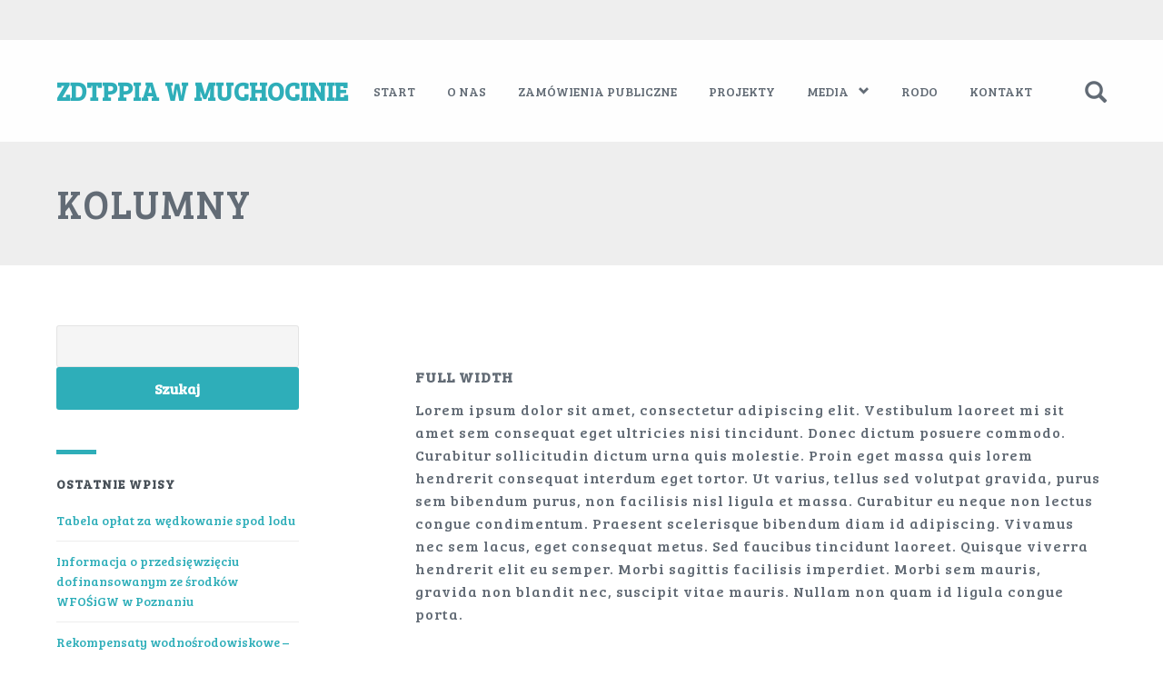

--- FILE ---
content_type: text/html; charset=UTF-8
request_url: http://muchocin.up.poznan.pl/kolumny/
body_size: 53449
content:

<!DOCTYPE html>

<html lang="pl-PL">

<head>

<link href='https://fonts.googleapis.com/css?family=Bree+Serif' rel='stylesheet' type='text/css'>

<meta name="google-site-verification" content="nzA0lP2ScxUgBG_ci6splatNma6tlzqIon3PBIiquHM"/>

<meta charset="UTF-8">

<meta http-equiv="X-UA-Compatible" content="text/html;" />

<title>Kolumny | ZDTPPiA w Muchocinie</title>

<meta name="description" content="Zakład Doświadczalny Technologii Produkcji Pasz i Akwakultury w Muchocinie" />

<meta name="generator" content="WordPress 5.1.21" />

<meta name="viewport" content="width=device-width, initial-scale=1, maximum-scale=1">



<link rel="alternate" type="application/rss+xml" title="ZDTPPiA w Muchocinie RSS Feed" href="http://muchocin.up.poznan.pl/feed/" />

<link rel="alternate" type="application/rss+xml" title="ZDTPPiA w Muchocinie Comments RSS Feed" href="http://muchocin.up.poznan.pl/comments/feed/"  />

<link rel="pingback" href="http://muchocin.up.poznan.pl/xmlrpc.php" />


<!-- All in One SEO Pack 3.3.4 by Michael Torbert of Semper Fi Web Design[340,367] -->
<script type="application/ld+json" class="aioseop-schema">{"@context":"https://schema.org","@graph":[{"@type":"Organization","@id":"http://muchocin.up.poznan.pl/#organization","url":"http://muchocin.up.poznan.pl/","name":"ZDTPPiA w Muchocinie","sameAs":[]},{"@type":"WebSite","@id":"http://muchocin.up.poznan.pl/#website","url":"http://muchocin.up.poznan.pl/","name":"ZDTPPiA w Muchocinie","publisher":{"@id":"http://muchocin.up.poznan.pl/#organization"}},{"@type":"WebPage","@id":"http://muchocin.up.poznan.pl/kolumny/#webpage","url":"http://muchocin.up.poznan.pl/kolumny/","inLanguage":"pl-PL","name":"Kolumny","isPartOf":{"@id":"http://muchocin.up.poznan.pl/#website"},"datePublished":"2014-03-06T12:44:14+00:00","dateModified":"2015-04-07T17:25:12+00:00"}]}</script>
<link rel="canonical" href="http://muchocin.up.poznan.pl/kolumny/" />
<!-- All in One SEO Pack -->
<link rel='dns-prefetch' href='//s0.wp.com' />
<link rel='dns-prefetch' href='//secure.gravatar.com' />
<link rel='dns-prefetch' href='//fonts.googleapis.com' />
<link rel='dns-prefetch' href='//s.w.org' />
<link rel="alternate" type="application/rss+xml" title="ZDTPPiA w Muchocinie &raquo; Kanał z wpisami" href="http://muchocin.up.poznan.pl/feed/" />
<link rel="alternate" type="application/rss+xml" title="ZDTPPiA w Muchocinie &raquo; Kanał z komentarzami" href="http://muchocin.up.poznan.pl/comments/feed/" />
		<script type="text/javascript">
			window._wpemojiSettings = {"baseUrl":"https:\/\/s.w.org\/images\/core\/emoji\/11.2.0\/72x72\/","ext":".png","svgUrl":"https:\/\/s.w.org\/images\/core\/emoji\/11.2.0\/svg\/","svgExt":".svg","source":{"concatemoji":"http:\/\/muchocin.up.poznan.pl\/wp-includes\/js\/wp-emoji-release.min.js?ver=5.1.21"}};
			!function(e,a,t){var n,r,o,i=a.createElement("canvas"),p=i.getContext&&i.getContext("2d");function s(e,t){var a=String.fromCharCode;p.clearRect(0,0,i.width,i.height),p.fillText(a.apply(this,e),0,0);e=i.toDataURL();return p.clearRect(0,0,i.width,i.height),p.fillText(a.apply(this,t),0,0),e===i.toDataURL()}function c(e){var t=a.createElement("script");t.src=e,t.defer=t.type="text/javascript",a.getElementsByTagName("head")[0].appendChild(t)}for(o=Array("flag","emoji"),t.supports={everything:!0,everythingExceptFlag:!0},r=0;r<o.length;r++)t.supports[o[r]]=function(e){if(!p||!p.fillText)return!1;switch(p.textBaseline="top",p.font="600 32px Arial",e){case"flag":return s([55356,56826,55356,56819],[55356,56826,8203,55356,56819])?!1:!s([55356,57332,56128,56423,56128,56418,56128,56421,56128,56430,56128,56423,56128,56447],[55356,57332,8203,56128,56423,8203,56128,56418,8203,56128,56421,8203,56128,56430,8203,56128,56423,8203,56128,56447]);case"emoji":return!s([55358,56760,9792,65039],[55358,56760,8203,9792,65039])}return!1}(o[r]),t.supports.everything=t.supports.everything&&t.supports[o[r]],"flag"!==o[r]&&(t.supports.everythingExceptFlag=t.supports.everythingExceptFlag&&t.supports[o[r]]);t.supports.everythingExceptFlag=t.supports.everythingExceptFlag&&!t.supports.flag,t.DOMReady=!1,t.readyCallback=function(){t.DOMReady=!0},t.supports.everything||(n=function(){t.readyCallback()},a.addEventListener?(a.addEventListener("DOMContentLoaded",n,!1),e.addEventListener("load",n,!1)):(e.attachEvent("onload",n),a.attachEvent("onreadystatechange",function(){"complete"===a.readyState&&t.readyCallback()})),(n=t.source||{}).concatemoji?c(n.concatemoji):n.wpemoji&&n.twemoji&&(c(n.twemoji),c(n.wpemoji)))}(window,document,window._wpemojiSettings);
		</script>
		<style type="text/css">
img.wp-smiley,
img.emoji {
	display: inline !important;
	border: none !important;
	box-shadow: none !important;
	height: 1em !important;
	width: 1em !important;
	margin: 0 .07em !important;
	vertical-align: -0.1em !important;
	background: none !important;
	padding: 0 !important;
}
</style>
	<link rel='stylesheet' id='bxslider-css-css'  href='http://muchocin.up.poznan.pl/wp-content/plugins/kiwi-logo-carousel/third-party/jquery.bxslider/jquery.bxslider.css?ver=5.1.21' type='text/css' media='' />
<link rel='stylesheet' id='kiwi-logo-carousel-styles-css'  href='http://muchocin.up.poznan.pl/wp-content/plugins/kiwi-logo-carousel/custom-styles.css?ver=5.1.21' type='text/css' media='' />
<link rel='stylesheet' id='bootstrap-css'  href='http://muchocin.up.poznan.pl/wp-content/plugins/easy-bootstrap-shortcodes/styles/bootstrap.min.css?ver=5.1.21' type='text/css' media='all' />
<link rel='stylesheet' id='bootstrap-fa-icon-css'  href='http://muchocin.up.poznan.pl/wp-content/plugins/easy-bootstrap-shortcodes/styles/font-awesome.min.css?ver=5.1.21' type='text/css' media='all' />
<link rel='stylesheet' id='wp-block-library-css'  href='http://muchocin.up.poznan.pl/wp-includes/css/dist/block-library/style.min.css?ver=5.1.21' type='text/css' media='all' />
<link rel='stylesheet' id='contact-form-7-css'  href='http://muchocin.up.poznan.pl/wp-content/plugins/contact-form-7/includes/css/styles.css?ver=5.1.6' type='text/css' media='all' />
<link rel='stylesheet' id='rs-plugin-settings-css'  href='http://muchocin.up.poznan.pl/wp-content/plugins/revslider/rs-plugin/css/settings.css?ver=4.6.3' type='text/css' media='all' />
<style id='rs-plugin-settings-inline-css' type='text/css'>
.tp-caption a{color:#ff7302;text-shadow:none;-webkit-transition:all 0.2s ease-out;-moz-transition:all 0.2s ease-out;-o-transition:all 0.2s ease-out;-ms-transition:all 0.2s ease-out}.tp-caption a:hover{color:#ffa902}
</style>
<link rel='stylesheet' id='style-css'  href='http://muchocin.up.poznan.pl/wp-content/themes/thecompany/style.css?ver=5.1.21' type='text/css' media='all' />
<link rel='stylesheet' id='fontawesome-css'  href='http://muchocin.up.poznan.pl/wp-content/themes/thecompany/css/font-awesome.min.css?ver=5.1.21' type='text/css' media='all' />
<link rel='stylesheet' id='font1-css'  href='https://fonts.googleapis.com/css?family=Bree+Serif&#038;subset=latin-ext&#038;ver=5.1.21' type='text/css' media='all' />
<link rel='stylesheet' id='font2-css'  href='https://fonts.googleapis.com/css?family=Bree+Serif&#038;subset=latin-ext&#038;ver=5.1.21' type='text/css' media='all' />
<link rel='stylesheet' id='jetpack-widget-social-icons-styles-css'  href='http://muchocin.up.poznan.pl/wp-content/plugins/jetpack/modules/widgets/social-icons/social-icons.css?ver=20170506' type='text/css' media='all' />
<link rel='stylesheet' id='ebs_dynamic_css-css'  href='http://muchocin.up.poznan.pl/wp-content/plugins/easy-bootstrap-shortcodes/styles/ebs_dynamic_css.php?ver=5.1.21' type='text/css' media='all' />
<link rel='stylesheet' id='social-logos-css'  href='http://muchocin.up.poznan.pl/wp-content/plugins/jetpack/_inc/social-logos/social-logos.min.css?ver=1' type='text/css' media='all' />
<link rel='stylesheet' id='jetpack_css-css'  href='http://muchocin.up.poznan.pl/wp-content/plugins/jetpack/css/jetpack.css?ver=6.1.5' type='text/css' media='all' />
<script type='text/javascript' src='http://muchocin.up.poznan.pl/wp-includes/js/jquery/jquery.js?ver=1.12.4'></script>
<script type='text/javascript' src='http://muchocin.up.poznan.pl/wp-includes/js/jquery/jquery-migrate.min.js?ver=1.4.1'></script>
<script type='text/javascript' src='http://muchocin.up.poznan.pl/wp-content/plugins/easy-bootstrap-shortcodes/js/bootstrap.min.js?ver=5.1.21'></script>
<script type='text/javascript' src='http://muchocin.up.poznan.pl/wp-content/plugins/revslider/rs-plugin/js/jquery.themepunch.tools.min.js?ver=4.6.3'></script>
<script type='text/javascript' src='http://muchocin.up.poznan.pl/wp-content/plugins/revslider/rs-plugin/js/jquery.themepunch.revolution.min.js?ver=4.6.3'></script>
<link rel='https://api.w.org/' href='http://muchocin.up.poznan.pl/wp-json/' />
<link rel="EditURI" type="application/rsd+xml" title="RSD" href="http://muchocin.up.poznan.pl/xmlrpc.php?rsd" />
<link rel="wlwmanifest" type="application/wlwmanifest+xml" href="http://muchocin.up.poznan.pl/wp-includes/wlwmanifest.xml" /> 
<meta name="generator" content="WordPress 5.1.21" />
<link rel='shortlink' href='https://wp.me/P6zUIx-uS' />
<link rel="alternate" type="application/json+oembed" href="http://muchocin.up.poznan.pl/wp-json/oembed/1.0/embed?url=http%3A%2F%2Fmuchocin.up.poznan.pl%2Fkolumny%2F" />
<link rel="alternate" type="text/xml+oembed" href="http://muchocin.up.poznan.pl/wp-json/oembed/1.0/embed?url=http%3A%2F%2Fmuchocin.up.poznan.pl%2Fkolumny%2F&#038;format=xml" />
		<script type="text/javascript">
			jQuery(document).ready(function() {
				// CUSTOM AJAX CONTENT LOADING FUNCTION
				var ajaxRevslider = function(obj) {
				
					// obj.type : Post Type
					// obj.id : ID of Content to Load
					// obj.aspectratio : The Aspect Ratio of the Container / Media
					// obj.selector : The Container Selector where the Content of Ajax will be injected. It is done via the Essential Grid on Return of Content
					
					var content = "<h2>THIS IS SOME TITLE</h2><br/>";

					content += "Type:"+obj.type+"</br>";
					content += "ID:"+obj.id+"</br>";        
					content += "Aspect Ratio:"+obj.aspectratio+"</br>";  
					
					data = {};
					
					data.action = 'revslider_ajax_call_front';
					data.client_action = 'get_slider_html';
					data.token = '83f0f21a71';
					data.type = obj.type;
					data.id = obj.id;
					data.aspectratio = obj.aspectratio;
					
					// SYNC AJAX REQUEST
					jQuery.ajax({
						type:"post",
						url:"http://muchocin.up.poznan.pl/wp-admin/admin-ajax.php",
						dataType: 'json',
						data:data,
						async:false,
						success: function(ret, textStatus, XMLHttpRequest) {
							if(ret.success == true)
								content = ret.data;								
						},
						error: function(e) {
							console.log(e);
						}
					});
					
					 // FIRST RETURN THE CONTENT WHEN IT IS LOADED !!
					 return content;						 
				};
				
				// CUSTOM AJAX FUNCTION TO REMOVE THE SLIDER
				var ajaxRemoveRevslider = function(obj) {
					return jQuery(obj.selector+" .rev_slider").revkill();
				}

				// EXTEND THE AJAX CONTENT LOADING TYPES WITH TYPE AND FUNCTION
				var extendessential = setInterval(function() {
					if (jQuery.fn.tpessential != undefined) {
						clearInterval(extendessential);
						if(typeof(jQuery.fn.tpessential.defaults) !== 'undefined')
							jQuery.fn.tpessential.defaults.ajaxTypes.push({type:"revslider",func:ajaxRevslider,killfunc:ajaxRemoveRevslider,openAnimationSpeed:0.3});   
							// type:  Name of the Post to load via Ajax into the Essential Grid Ajax Container
							// func: the Function Name which is Called once the Item with the Post Type has been clicked
							// killfunc: function to kill in case the Ajax Window going to be removed (before Remove function !
							// openAnimationSpeed: how quick the Ajax Content window should be animated (default is 0.3)
					}
				},30);
			});
		</script>
		
<link rel='dns-prefetch' href='//v0.wordpress.com'/>
<style type='text/css'>img#wpstats{display:none}</style>
<!-- Jetpack Open Graph Tags -->
<meta property="og:type" content="article" />
<meta property="og:title" content="Kolumny" />
<meta property="og:url" content="http://muchocin.up.poznan.pl/kolumny/" />
<meta property="og:description" content="Odwiedź wpis aby zdobyć więcej informacji." />
<meta property="article:published_time" content="2014-03-06T12:44:14+00:00" />
<meta property="article:modified_time" content="2015-04-07T17:25:12+00:00" />
<meta property="og:site_name" content="ZDTPPiA w Muchocinie" />
<meta property="og:image" content="https://s0.wp.com/i/blank.jpg" />
<meta property="og:locale" content="pl_PL" />
<meta name="twitter:text:title" content="Kolumny" />
<meta name="twitter:card" content="summary" />
<meta name="twitter:description" content="Odwiedź wpis aby zdobyć więcej informacji." />

<!-- End Jetpack Open Graph Tags -->
<style id="tt-easy-google-font-styles" type="text/css">p { font-size: 16px; letter-spacing: 1px; }
h1 { letter-spacing: 2px; }
h2 { font-size: 10px; letter-spacing: 1px; }
h3 { letter-spacing: 1px; }
h4 { font-size: 10px; letter-spacing: 1px; text-transform: none; }
h5 { font-size: 15px; letter-spacing: 1px; }
h6 { letter-spacing: 1px; }
</style>
<style type="text/css">



/* First color */
body,
#page-title h1,
.mainnav ul.menu > li > a,
.mainnav ul.menu > li > ul li a,
#comments .comment-reply-link,
.portfolio-item p,
.woocommerce #content .quantity input.qty,
.woocommerce .quantity input.qty,
.woocommerce-page #content .quantity input.qty,
.woocommerce-page .quantity input.qty,
input,
textarea,
select,
.label {
	color: #626B75;
}

.post .post-title a,
#nicepagination .page-numbers.current,
#nicepagination .page-numbers:hover {
	color: #626B75 !important;
}



#top,
.mainnav ul.menu > li > a,
.mainnav ul.menu > li > ul li a {
	color: #626B75;
}



/* Second color */
a,
.woocommerce #content div.product p.price, 
.woocommerce #content div.product span.price, 
.woocommerce div.product p.price, 
.woocommerce div.product span.price, 
.woocommerce-page #content div.product p.price, 
.woocommerce-page #content div.product span.price, 
.woocommerce-page div.product p.price, 
.woocommerce-page div.product span.price,
.woocommerce ul.products li.product .price, 
.woocommerce-page ul.products li.product .price,
ul.menu > li.current-menu-item > a,
ul.menu > li.current-menu-parent > a,
ul.menu > li:hover > a,
ul.menu > li > ul > li.current-menu-item > a,
ul.menu > li > ul > li.current-menu-parent > a,
ul.menu > li > ul > li:hover > a,
.slidercontent span,
h1 span,
h2 span,
h3 span,
h4 span,
h5 span,
h6 span,
.portfolio-item button {
	color: #2eaeb9;
}



.mainnav ul.menu > li > ul {
	border-top-color: #2eaeb9;
}



.widget-area .sigline,
#sidebar .sigline,
.post .sigline,
.portfolio-item .seperator,
#top .wp_nav_dropdown select,
.portfolio-filter li.active,
.button,
input[type=submit],
#respond input[type=submit],
.woocommerce #content input.button, 
.woocommerce #respond input#submit, 
.woocommerce a.button, 
.woocommerce button.button, 
.woocommerce input.button, 
.woocommerce-page #content input.button, 
.woocommerce-page #respond input#submit, 
.woocommerce-page a.button, 
.woocommerce-page button.button, 
.woocommerce-page input.button,
.woocommerce #content input.button.alt, 
.woocommerce #respond input#submit.alt, 
.woocommerce a.button.alt, 
.woocommerce button.button.alt, 
.woocommerce input.button.alt, 
.woocommerce-page #content input.button.alt, 
.woocommerce-page #respond input#submit.alt, 
.woocommerce-page a.button.alt, 
.woocommerce-page button.button.alt, 
.woocommerce-page input.button.alt,
.woocommerce #review_form #respond .form-submit input,
.woocommerce-page #review_form #respond .form-submit input,
input[type=checkbox]:checked,
input[type=radio]:checked {
	background-color: #2eaeb9;
}



#top .wp_nav_dropdown select,
.portfolio-filter li.active,
.button,
input[type=submit],
#respond input[type=submit],
.woocommerce #content input.button, 
.woocommerce #respond input#submit, 
.woocommerce a.button, 
.woocommerce button.button, 
.woocommerce input.button, 
.woocommerce-page #content input.button, 
.woocommerce-page #respond input#submit, 
.woocommerce-page a.button, 
.woocommerce-page button.button, 
.woocommerce-page input.button,
.woocommerce #content input.button.alt, 
.woocommerce #respond input#submit.alt, 
.woocommerce a.button.alt, 
.woocommerce button.button.alt, 
.woocommerce input.button.alt, 
.woocommerce-page #content input.button.alt, 
.woocommerce-page #respond input#submit.alt, 
.woocommerce-page a.button.alt, 
.woocommerce-page button.button.alt, 
.woocommerce-page input.button.alt,
.woocommerce #review_form #respond .form-submit input,
.woocommerce-page #review_form #respond .form-submit input {
	color: #fff !important;
}



/* Third color */
a:hover,
.post .post-title a:hover,
#top #shop-button:hover .glyphicon,
#top #search-button:hover .glyphicon {
	color: #e99d3a !important;
}



.button:hover,
input[type="submit"]:hover,
.post-content input[type=submit]:hover,
#respond input[type=submit]:hover,
.portfolio-filter li:hover,
.woocommerce #content input.button:hover, 
.woocommerce #respond input#submit:hover, 
.woocommerce a.button:hover, 
.woocommerce button.button:hover, 
.woocommerce input.button:hover, 
.woocommerce-page #content input.button:hover, 
.woocommerce-page #respond input#submit:hover, 
.woocommerce-page a.button:hover, 
.woocommerce-page button.button:hover, 
.woocommerce-page input.button:hover,
.woocommerce #content input.button.alt:hover, 
.woocommerce #respond input#submit.alt:hover, 
.woocommerce a.button.alt:hover, 
.woocommerce button.button.alt:hover, 
.woocommerce input.button.alt:hover, 
.woocommerce-page #content input.button.alt:hover, 
.woocommerce-page #respond input#submit.alt:hover, 
.woocommerce-page a.button.alt:hover, 
.woocommerce-page button.button.alt:hover, 
.woocommerce-page input.button.alt:hover,
.woocommerce ul.products li.product .onsale,
.woocommerce-page ul.products li.product .onsale,
.woocommerce span.onsale,
.woocommerce-page span.onsale,
.woocommerce #review_form #respond .form-submit input:hover,
.woocommerce-page #review_form #respond .form-submit input:hover,
#top #searchbar .searchform input[type=submit]:hover,
#comments .comment-reply-link:hover {
	background-color: #e99d3a;
}



#comments .comment-reply-link:hover {
	border-color: #e99d3a;
}



.button:hover,
.post-content input[type=submit]:hover,
#respond input[type=submit]:hover,
.portfolio-filter li:hover,
.woocommerce #content input.button:hover, 
.woocommerce #respond input#submit:hover, 
.woocommerce a.button:hover, 
.woocommerce button.button:hover, 
.woocommerce input.button:hover, 
.woocommerce-page #content input.button:hover, 
.woocommerce-page #respond input#submit:hover, 
.woocommerce-page a.button:hover, 
.woocommerce-page button.button:hover, 
.woocommerce-page input.button:hover,
.woocommerce #content input.button.alt:hover, 
.woocommerce #respond input#submit.alt:hover, 
.woocommerce a.button.alt:hover, 
.woocommerce button.button.alt:hover, 
.woocommerce input.button.alt:hover, 
.woocommerce-page #content input.button.alt:hover, 
.woocommerce-page #respond input#submit.alt:hover, 
.woocommerce-page a.button.alt:hover, 
.woocommerce-page button.button.alt:hover, 
.woocommerce-page input.button.alt:hover,
.woocommerce ul.products li.product .onsale,
.woocommerce-page ul.products li.product .onsale,
.woocommerce span.onsale,
.woocommerce-page span.onsale,
.woocommerce #review_form #respond .form-submit input:hover,
.woocommerce-page #review_form #respond .form-submit input:hover,
#top #searchbar .searchform input[type=submit]:hover,
#comments .comment-reply-link:hover {
	color: #fff !important;
}



/* Primary font */
h1,
h2,
h3,
h4,
h5,
h6 {
	font-family: 'Bree Serif', serif;}



/* Secondary font */
body {
	font-family: 'Bree Serif', serif;}



/* Misc styles */

.container {
	width: 1200px !important;
}


#container {
	background-color: #ffffff;
}

#background-image {
	background-color: #eeeeee;
}


#socialicons #top-text {
	color: #626B75;
}

#top,
.mainnav ul.menu > li ul {
	background: rgba(255,255,255,0.95);
}
#top.fixedpos,
#top.fixedpos .mainnav ul.menu > li ul {
	background: rgba(255,255,255,1);
}

#top #shopbar,
#top #searchbar {
	background: #eeeeee;
}


#page-title {
	background-color: #eeeeee;
}

#page-title h1 {
	color: #626B75;
}

footer {
	background: #333333;
}

footer,
footer .mainnav ul.menu > li > a {
	color: #aaaaaa;
}

footer .sidepanel h3,
footer .sidepanel h3 a {
	color: #ffffff;
}

#sub-footer {
	background: #232323;
}

#sub-footer {
	color: #aaaaaa;
}

.sidepanel h3,
.sidepanel h3 a {
	color: #474f57;
}




/* Custom CSS from theme settings */

</style>
</head>

<body class="page-template-default page page-id-1914 woocommerce elementor-default">

<div id="background-image"></div>

<div id="container">

    <div id="top">
        <div class="container">
            <div class="row">
                <div class="col-xs-12">
                
                    <a class="logo" href="http://muchocin.up.poznan.pl" title="ZDTPPiA w Muchocinie">
                        ZDTPPiA w Muchocinie                    </a>
    
                    <nav class="mainnav ">
                        <div class="menu-mainmenu-container"><ul id="menu-mainmenu" class="menu"><li id="menu-item-2969" class="menu-item menu-item-type-post_type menu-item-object-page menu-item-home menu-item-2969"><a href="http://muchocin.up.poznan.pl/">Start</a></li>
<li id="menu-item-2297" class="menu-item menu-item-type-post_type menu-item-object-page menu-item-2297"><a href="http://muchocin.up.poznan.pl/o-nas/">O nas</a></li>
<li id="menu-item-4122" class="menu-item menu-item-type-post_type menu-item-object-page menu-item-4122"><a href="http://muchocin.up.poznan.pl/zamowienia-publiczne/">Zamówienia publiczne</a></li>
<li id="menu-item-2095" class="menu-item menu-item-type-post_type menu-item-object-page menu-item-2095"><a href="http://muchocin.up.poznan.pl/projekty/">Projekty</a></li>
<li id="menu-item-2408" class="menu-item menu-item-type-post_type menu-item-object-page menu-item-has-children menu-item-2408"><a href="http://muchocin.up.poznan.pl/media/">Media</a>
<ul class="sub-menu">
	<li id="menu-item-2360" class="menu-item menu-item-type-post_type menu-item-object-page menu-item-2360"><a href="http://muchocin.up.poznan.pl/media-o-nas/">Media o nas</a></li>
	<li id="menu-item-2404" class="menu-item menu-item-type-post_type menu-item-object-page menu-item-2404"><a href="http://muchocin.up.poznan.pl/gallery/">Galeria</a></li>
</ul>
</li>
<li id="menu-item-3980" class="menu-item menu-item-type-post_type menu-item-object-page menu-item-3980"><a href="http://muchocin.up.poznan.pl/rodo/">RODO</a></li>
<li id="menu-item-2118" class="menu-item menu-item-type-post_type menu-item-object-page menu-item-2118"><a href="http://muchocin.up.poznan.pl/contact-us/">Kontakt</a></li>
</ul></div>                    </nav>
                    
                                        
                                        <div id="search-button">
                        <i class="glyphicon glyphicon-search"></i>
                        <div id="searchbar">
                            <div class="container">
                                <div class="row">
                                    <form method="get" class="searchform" action="http://muchocin.up.poznan.pl"> 
                                    <div class="col-md-10 col-sm-9">
                                        <input type="text" name="s" class="s" placeholder="Wpisz frazę">
                                    </div>
                                    <div class="col-md-2 col-sm-3">
                                        <input class="button" type="submit" value="Szukaj">
                                    </div>
                                    </form>
                                </div>
                            </div>
                        </div>
                    </div>
                                        
                </div>
            </div>        
        </div>
        
        <nav class="wp_nav_menu_mobile">
            <div class='empty-menu'>You haven't set up a navigation menu yet. You can do this under 'Appearance -> Menus'.</div>        </nav>
        <div class="wp_nav_dropdown">
            <select> 
                <option value="" selected="selected">Menu</option>
            </select>
        </div>  
    </div>
    
    <div id="header">
    	
                <div id="socialicons">
            <div class="container">
                <div class="row">
                    <div class="col-xs-12">
                        <div id="top-text">
                                                    </div>
                                            </div>  
                </div>        
            </div>
        </div>
                
    </div>
    
    <div id="content">

<div id="page-title">

		<div class="container">
        <div class="row">
            <div class="col-sm-12">
                
                <h1>Kolumny</h1>
                
            </div>
        </div>
    </div>
        
</div>



<div class="container">

    <div class="row">
    
        <div class="col-md-8 col-md-offset-1 sidebar-left">
    
            <div id="post-1914" class="post post-1914 page type-page status-publish hentry">
    
                <div class="post-content">
    
                    <p style="text-align: left;"><div class="row "><div class="col-lg-12 col-md-12 col-xs-12 col-sm-12"></p>
<h4>Full width</h4>
<p style="text-align: left;">Lorem ipsum dolor sit amet, consectetur adipiscing elit. Vestibulum laoreet mi sit amet sem consequat eget ultricies nisi tincidunt. Donec dictum posuere commodo. Curabitur sollicitudin dictum urna quis molestie. Proin eget massa quis lorem hendrerit consequat interdum eget tortor. Ut varius, tellus sed volutpat gravida, purus sem bibendum purus, non facilisis nisl ligula et massa. Curabitur eu neque non lectus congue condimentum. Praesent scelerisque bibendum diam id adipiscing. Vivamus nec sem lacus, eget consequat metus. Sed faucibus tincidunt laoreet. Quisque viverra hendrerit elit eu semper. Morbi sagittis facilisis imperdiet. Morbi sem mauris, gravida non blandit nec, suscipit vitae mauris. Nullam non quam id ligula congue porta.</div>
</div></p>
<p style="text-align: left;"><div class="row "><div class="col-lg-6 col-md-12 col-xs-12 col-sm-12"></p>
<h4>One second</h4>
<p style="text-align: left;">Lorem ipsum dolor sit amet, consectetur adipiscing elit. Vestibulum laoreet mi sit amet sem consequat eget ultricies nisi tincidunt. Donec dictum posuere commodo. Curabitur sollicitudin dictum urna quis molestie. Proin eget massa quis lorem hendrerit consequat interdum eget tortor. Quisque viverra hendrerit elit eu semper.</div>
<div class="col-lg-6 col-md-12 col-xs-12 col-sm-12"></p>
<h4>One second</h4>
<p style="text-align: left;">Lorem ipsum dolor sit amet, consectetur adipiscing elit. Vestibulum laoreet mi sit amet sem consequat eget ultricies nisi tincidunt. Donec dictum posuere commodo. Curabitur sollicitudin dictum urna quis molestie. Proin eget massa quis lorem hendrerit consequat interdum eget tortor. Quisque viverra hendrerit elit eu semper.</div>
</div></p>
<p style="text-align: left;"><div class="row "><div class="col-lg-4 col-md-12 col-xs-12 col-sm-12"></p>
<h4>One third</h4>
<p style="text-align: left;">Lorem ipsum dolor sit amet, consectetur adipiscing elit. Quisque viverra hendrerit elit eu semper. Morbi sagittis facilisis imperdiet. Morbi sem mauris, gravida non blandit nec, suscipit vitae mauris. Nullam non quam id ligula congue porta. Quisque viverra hendrerit elit eu semper.</div>
<div class="col-lg-4 col-md-12 col-xs-12 col-sm-12"></p>
<h4>One third</h4>
<p style="text-align: left;">Lorem ipsum dolor sit amet, consectetur adipiscing elit. Quisque viverra hendrerit elit eu semper. Morbi sagittis facilisis imperdiet. Morbi sem mauris, gravida non blandit nec, suscipit vitae mauris. Nullam non quam id ligula congue porta. Quisque viverra hendrerit elit eu semper.</div>
<div class="col-lg-4 col-md-12 col-xs-12 col-sm-12"></p>
<h4>One third</h4>
<p style="text-align: left;">Lorem ipsum dolor sit amet, consectetur adipiscing elit. Quisque viverra hendrerit elit eu semper. Morbi sagittis facilisis imperdiet. Morbi sem mauris, gravida non blandit nec, suscipit vitae mauris. Nullam non quam id ligula congue porta. Quisque viverra hendrerit elit eu semper.</div>
</div></p>
<p style="text-align: left;"><div class="row "><div class="col-lg-4 col-md-12 col-xs-12 col-sm-12"></p>
<h4>One third</h4>
<p style="text-align: left;">Lorem ipsum dolor sit amet, consectetur adipiscing elit. Quisque viverra hendrerit elit eu semper. Morbi sagittis facilisis imperdiet. Morbi sem mauris, gravida non blandit nec, suscipit vitae mauris. Nullam non quam id ligula congue porta. Quisque viverra hendrerit elit eu semper.</div>
<div class="col-lg-8 col-md-12 col-xs-12 col-sm-12"></p>
<h4>Two third</h4>
<p style="text-align: left;">Lorem ipsum dolor sit amet, consectetur adipiscing elit. Quisque viverra hendrerit elit eu semper. Morbi sagittis facilisis imperdiet. Morbi sem mauris, gravida non blandit nec, suscipit vitae mauris. Nullam non quam id ligula congue porta. Quisque viverra hendrerit elit eu semper. Morbi sagittis facilisis imperdiet. Morbi sem mauris, gravida non blandit nec, suscipit vitae mauris. Nullam non quam id ligula congue porta.</div>
</div></p>
<p style="text-align: left;"><div class="row "><div class="col-lg-3 col-md-12 col-xs-12 col-sm-12"></p>
<h4>One fourth</h4>
<p style="text-align: left;">Lorem ipsum dolor sit amet, consectetur adipiscing elit. Quisque viverra hendrerit elit eu semper. Morbi sagittis facilisis imperdiet.</div>
<div class="col-lg-9 col-md-12 col-xs-12 col-sm-12"></p>
<h4>Three fourth</h4>
<p style="text-align: left;">Lorem ipsum dolor sit amet, consectetur adipiscing elit. Quisque viverra hendrerit elit eu semper. Morbi sagittis facilisis imperdiet. Quisque viverra hendrerit elit eu semper. Curabitur eu neque non lectus congue condimentum. Praesent scelerisque bibendum diam id adipiscing. Vivamus nec sem lacus, eget consequat metus. Sed faucibus tincidunt laoreet.</div>
</div></p>
<p style="text-align: left;"><div class="row "><div class="col-lg-3 col-md-12 col-xs-12 col-sm-12"></p>
<h4>One fourth</h4>
<p>Lorem ipsum dolor sit amet, consectetur adipiscing elit. Quisque viverra hendrerit elit eu semper. Morbi sagittis facilisis imperdiet.</p>
<p style="text-align: left;"></div>
<div class="col-lg-3 col-md-12 col-xs-12 col-sm-12"></p>
<h4>One fourth</h4>
<p>Lorem ipsum dolor sit amet, consectetur adipiscing elit. Quisque viverra hendrerit elit eu semper. Morbi sagittis facilisis imperdiet.</p>
<p style="text-align: left;"></div>
<div class="col-lg-3 col-md-12 col-xs-12 col-sm-12"></p>
<h4>One fourth</h4>
<p>Lorem ipsum dolor sit amet, consectetur adipiscing elit. Quisque viverra hendrerit elit eu semper. Morbi sagittis facilisis imperdiet.</p>
<p style="text-align: left;"></div>
<div class="col-lg-3 col-md-12 col-xs-12 col-sm-12"></p>
<h4>One fourth</h4>
<p>Lorem ipsum dolor sit amet, consectetur adipiscing elit. Quisque viverra hendrerit elit eu semper. Morbi sagittis facilisis imperdiet.</p>
<p style="text-align: left;"></div>
</div></p>
<div class="sharedaddy sd-sharing-enabled"><div class="robots-nocontent sd-block sd-social sd-social-icon sd-sharing"><h3 class="sd-title">Wydrukuj treść:</h3><div class="sd-content"><ul><li class="share-print"><a rel="nofollow" data-shared="" class="share-print sd-button share-icon no-text" href="http://muchocin.up.poznan.pl/kolumny/#print" target="_blank" title="Kliknij by wydrukować"><span></span><span class="sharing-screen-reader-text">Kliknij by wydrukować(Otwiera się w nowym oknie)</span></a></li><li class="share-end"></li></ul></div></div></div>    
                </div>
                
                
<div id="comments" class="comments-area no-comments">

	
	
</div>
    
            </div><!-- .post -->
            
        </div>
        
        	<div id="sidebar" class="col-md-3 hidden-sm hidden-xs ">
		<div class="sidepanel ===columnnumber==="><form role="search" method="get" id="searchform" class="searchform" action="http://muchocin.up.poznan.pl/">
				<div>
					<label class="screen-reader-text" for="s">Szukaj:</label>
					<input type="text" value="" name="s" id="s" />
					<input type="submit" id="searchsubmit" value="Szukaj" />
				</div>
			</form></div>		<div class="sidepanel ===columnnumber===">		<div class="sigline"></div><h3>Ostatnie wpisy</h3>		<ul>
											<li>
					<a href="http://muchocin.up.poznan.pl/tabela-oplat-za-wedkowanie-spod-lodu/">Tabela opłat za wędkowanie spod lodu</a>
									</li>
											<li>
					<a href="http://muchocin.up.poznan.pl/informacja-o-przedsiewzieciu-dofinansowanym-ze-srodkow-wfosigw-w-poznaniu-3/">Informacja o przedsięwzięciu dofinansowanym ze środków WFOŚiGW w Poznaniu</a>
									</li>
											<li>
					<a href="http://muchocin.up.poznan.pl/rekompensaty-wodnosrodowiskowe-realizacja-operacji-w-zakladzie-doswiadczalnym-technologii-produkcji-pasz-i-akwakultury-w-muchocinie/">Rekompensaty wodnośrodowiskowe – realizacja operacji w Zakładzie Doświadczalnym Technologii Produkcji Pasz i Akwakultury w Muchocinie</a>
									</li>
											<li>
					<a href="http://muchocin.up.poznan.pl/zdtppia-w-muchocinie-na-iv-pikniku-dla-pracownikow-upp/">ZDTPPiA w Muchocinie na IV Pikniku dla Pracowników UPP</a>
									</li>
											<li>
					<a href="http://muchocin.up.poznan.pl/informacja-o-przedsiewzieciu-dofinansowanym-ze-srodkow-wfosigw-w-poznaniu-2/">Informacja o przedsięwzięciu dofinansowanym ze środków WFOŚiGW w Poznaniu</a>
									</li>
					</ul>
		</div><div class="sidepanel ===columnnumber==="><div class="sigline"></div><h3>Archiwum</h3>		<ul>
				<li><a href='http://muchocin.up.poznan.pl/2026/01/'>styczeń 2026</a>&nbsp;(1)</li>
	<li><a href='http://muchocin.up.poznan.pl/2025/09/'>wrzesień 2025</a>&nbsp;(1)</li>
	<li><a href='http://muchocin.up.poznan.pl/2024/09/'>wrzesień 2024</a>&nbsp;(1)</li>
	<li><a href='http://muchocin.up.poznan.pl/2024/06/'>czerwiec 2024</a>&nbsp;(2)</li>
	<li><a href='http://muchocin.up.poznan.pl/2024/04/'>kwiecień 2024</a>&nbsp;(1)</li>
	<li><a href='http://muchocin.up.poznan.pl/2023/11/'>listopad 2023</a>&nbsp;(1)</li>
	<li><a href='http://muchocin.up.poznan.pl/2023/08/'>sierpień 2023</a>&nbsp;(1)</li>
	<li><a href='http://muchocin.up.poznan.pl/2023/01/'>styczeń 2023</a>&nbsp;(1)</li>
	<li><a href='http://muchocin.up.poznan.pl/2022/11/'>listopad 2022</a>&nbsp;(1)</li>
	<li><a href='http://muchocin.up.poznan.pl/2021/08/'>sierpień 2021</a>&nbsp;(2)</li>
	<li><a href='http://muchocin.up.poznan.pl/2019/09/'>wrzesień 2019</a>&nbsp;(1)</li>
	<li><a href='http://muchocin.up.poznan.pl/2018/05/'>maj 2018</a>&nbsp;(1)</li>
	<li><a href='http://muchocin.up.poznan.pl/2016/06/'>czerwiec 2016</a>&nbsp;(1)</li>
	<li><a href='http://muchocin.up.poznan.pl/2015/04/'>kwiecień 2015</a>&nbsp;(1)</li>
		</ul>
			</div><div class="sidepanel ===columnnumber===">
<div id="rev_slider_1_1_wrapper" class="rev_slider_wrapper fullwidthbanner-container" style="margin:0px auto;background-color:#E9E9E9;padding:0px;margin-top:0px;margin-bottom:0px;max-height:1080px;">
<!-- START REVOLUTION SLIDER 4.6.3 fullwidth mode -->
	<div id="rev_slider_1_1" class="rev_slider fullwidthabanner" style="display:none;max-height:1080px;height:1080px;">
<ul>	<!-- SLIDE  -->
	<li data-transition="fade" data-slotamount="7" data-masterspeed="1000"  data-saveperformance="off" >
		<!-- MAIN IMAGE -->
		<img src="http://muchocin.up.poznan.pl/wp-content/uploads/2015/04/slide-1.jpg"  alt="slide-1"  data-bgposition="center top" data-bgfit="cover" data-bgrepeat="no-repeat">
		<!-- LAYERS -->

		<!-- LAYER NR. 1 -->
		<div class="tp-caption black tp-fade tp-resizeme rs-parallaxlevel-0" 
			 data-x="8" 
			 data-y="372"  
			data-speed="300" 
			data-start="500" 
			data-easing="Power3.easeInOut" 
			data-splitin="none" 
			data-splitout="none" 
			data-elementdelay="0.1" 
			data-endelementdelay="0.1" 
			 data-endspeed="300" 

			style="z-index: 5; max-width: auto; max-height: auto; white-space: nowrap;">Zakład Doświadczalny Technologii Produkcji Pasz i Akwakultury w Muchocinie 
		</div>
	</li>
	<!-- SLIDE  -->
	<li data-transition="fade" data-slotamount="7" data-masterspeed="1000"  data-saveperformance="off" >
		<!-- MAIN IMAGE -->
		<img src="http://muchocin.up.poznan.pl/wp-content/uploads/2015/04/slide-2.jpg"  alt="slide-2"  data-bgposition="center top" data-bgfit="cover" data-bgrepeat="no-repeat">
		<!-- LAYERS -->
	</li>
	<!-- SLIDE  -->
	<li data-transition="fade" data-slotamount="7" data-masterspeed="1000"  data-saveperformance="off" >
		<!-- MAIN IMAGE -->
		<img src="http://muchocin.up.poznan.pl/wp-content/uploads/2015/11/pstrąg-tęczowy-2.jpg"  alt="pstrąg-tęczowy-2"  data-bgposition="center top" data-bgfit="cover" data-bgrepeat="no-repeat">
		<!-- LAYERS -->
	</li>
	<!-- SLIDE  -->
	<li data-transition="fade" data-slotamount="7" data-masterspeed="1000"  data-saveperformance="off" >
		<!-- MAIN IMAGE -->
		<img src="http://muchocin.up.poznan.pl/wp-content/uploads/2015/04/slide-8.jpg"  alt="slide-8"  data-bgposition="center top" data-bgfit="cover" data-bgrepeat="no-repeat">
		<!-- LAYERS -->
	</li>
	<!-- SLIDE  -->
	<li data-transition="fade" data-slotamount="7" data-masterspeed="1000"  data-saveperformance="off" >
		<!-- MAIN IMAGE -->
		<img src="http://muchocin.up.poznan.pl/wp-content/uploads/2015/04/slide-5.jpg"  alt="slide-5"  data-bgposition="center top" data-bgfit="cover" data-bgrepeat="no-repeat">
		<!-- LAYERS -->
	</li>
	<!-- SLIDE  -->
	<li data-transition="fade" data-slotamount="7" data-masterspeed="1000"  data-saveperformance="off" >
		<!-- MAIN IMAGE -->
		<img src="http://muchocin.up.poznan.pl/wp-content/uploads/2015/04/slide-41.jpg"  alt="slide-41"  data-bgposition="center top" data-bgfit="cover" data-bgrepeat="no-repeat">
		<!-- LAYERS -->
	</li>
	<!-- SLIDE  -->
	<li data-transition="fade" data-slotamount="7" data-masterspeed="1000"  data-saveperformance="off" >
		<!-- MAIN IMAGE -->
		<img src="http://muchocin.up.poznan.pl/wp-content/uploads/2015/08/karpie-3.jpg"  alt="karpie-3"  data-bgposition="left top" data-bgfit="cover" data-bgrepeat="no-repeat">
		<!-- LAYERS -->
	</li>
	<!-- SLIDE  -->
	<li data-transition="fade" data-slotamount="7" data-masterspeed="1000"  data-saveperformance="off" >
		<!-- MAIN IMAGE -->
		<img src="http://muchocin.up.poznan.pl/wp-content/uploads/2015/04/slide-6.jpg"  alt="slide-6"  data-bgposition="center top" data-bgfit="cover" data-bgrepeat="no-repeat">
		<!-- LAYERS -->
	</li>
	<!-- SLIDE  -->
	<li data-transition="fade" data-slotamount="7" data-masterspeed="1000"  data-saveperformance="off" >
		<!-- MAIN IMAGE -->
		<img src="http://muchocin.up.poznan.pl/wp-content/uploads/2015/04/slide-7.jpg"  alt="slide-7"  data-bgposition="center top" data-bgfit="cover" data-bgrepeat="no-repeat">
		<!-- LAYERS -->
	</li>
</ul>
<div class="tp-bannertimer"></div>	</div>
			

			<style scoped>.tp-caption.black,.black{font-size:29px;font-weight:500;font-family:"Bree Serif";color:rgb(0,0,0);text-decoration:none;text-shadow:none;background-color:transparent;border-width:0px;border-color:rgb(0,0,0);border-style:none}</style>

			<script type="text/javascript">

				/******************************************
					-	PREPARE PLACEHOLDER FOR SLIDER	-
				******************************************/
				

				var setREVStartSize = function() {
					var	tpopt = new Object();
						tpopt.startwidth = 960;
						tpopt.startheight = 1080;
						tpopt.container = jQuery('#rev_slider_1_1');
						tpopt.fullScreen = "off";
						tpopt.forceFullWidth="off";

					tpopt.container.closest(".rev_slider_wrapper").css({height:tpopt.container.height()});tpopt.width=parseInt(tpopt.container.width(),0);tpopt.height=parseInt(tpopt.container.height(),0);tpopt.bw=tpopt.width/tpopt.startwidth;tpopt.bh=tpopt.height/tpopt.startheight;if(tpopt.bh>tpopt.bw)tpopt.bh=tpopt.bw;if(tpopt.bh<tpopt.bw)tpopt.bw=tpopt.bh;if(tpopt.bw<tpopt.bh)tpopt.bh=tpopt.bw;if(tpopt.bh>1){tpopt.bw=1;tpopt.bh=1}if(tpopt.bw>1){tpopt.bw=1;tpopt.bh=1}tpopt.height=Math.round(tpopt.startheight*(tpopt.width/tpopt.startwidth));if(tpopt.height>tpopt.startheight&&tpopt.autoHeight!="on")tpopt.height=tpopt.startheight;if(tpopt.fullScreen=="on"){tpopt.height=tpopt.bw*tpopt.startheight;var cow=tpopt.container.parent().width();var coh=jQuery(window).height();if(tpopt.fullScreenOffsetContainer!=undefined){try{var offcontainers=tpopt.fullScreenOffsetContainer.split(",");jQuery.each(offcontainers,function(e,t){coh=coh-jQuery(t).outerHeight(true);if(coh<tpopt.minFullScreenHeight)coh=tpopt.minFullScreenHeight})}catch(e){}}tpopt.container.parent().height(coh);tpopt.container.height(coh);tpopt.container.closest(".rev_slider_wrapper").height(coh);tpopt.container.closest(".forcefullwidth_wrapper_tp_banner").find(".tp-fullwidth-forcer").height(coh);tpopt.container.css({height:"100%"});tpopt.height=coh;}else{tpopt.container.height(tpopt.height);tpopt.container.closest(".rev_slider_wrapper").height(tpopt.height);tpopt.container.closest(".forcefullwidth_wrapper_tp_banner").find(".tp-fullwidth-forcer").height(tpopt.height);}
				};

				/* CALL PLACEHOLDER */
				setREVStartSize();


				var tpj=jQuery;
				tpj.noConflict();
				var revapi1;

				tpj(document).ready(function() {

				if(tpj('#rev_slider_1_1').revolution == undefined){
					revslider_showDoubleJqueryError('#rev_slider_1_1');
				}else{
				   revapi1 = tpj('#rev_slider_1_1').show().revolution(
					{	
												dottedOverlay:"none",
						delay:9000,
						startwidth:960,
						startheight:1080,
						hideThumbs:200,

						thumbWidth:100,
						thumbHeight:50,
						thumbAmount:5,
						
												
						simplifyAll:"off",

						navigationType:"bullet",
						navigationArrows:"solo",
						navigationStyle:"round",

						touchenabled:"on",
						onHoverStop:"on",
						nextSlideOnWindowFocus:"off",

						swipe_threshold: 75,
						swipe_min_touches: 1,
						drag_block_vertical: false,
						
												parallax:"scroll",
						parallaxBgFreeze:"off",
						parallaxLevels:[5,10,15,20,25,30,35,40,45,50],
												
												
						keyboardNavigation:"off",

						navigationHAlign:"center",
						navigationVAlign:"bottom",
						navigationHOffset:0,
						navigationVOffset:20,

						soloArrowLeftHalign:"left",
						soloArrowLeftValign:"center",
						soloArrowLeftHOffset:20,
						soloArrowLeftVOffset:0,

						soloArrowRightHalign:"right",
						soloArrowRightValign:"center",
						soloArrowRightHOffset:20,
						soloArrowRightVOffset:0,

						shadow:3,
						fullWidth:"on",
						fullScreen:"off",

												spinner:"spinner3",
												
						stopLoop:"off",
						stopAfterLoops:-1,
						stopAtSlide:-1,

						shuffle:"off",

						autoHeight:"off",
						forceFullWidth:"off",
						
						
						
						hideThumbsOnMobile:"off",
						hideNavDelayOnMobile:1500,
						hideBulletsOnMobile:"off",
						hideArrowsOnMobile:"off",
						hideThumbsUnderResolution:0,

												hideSliderAtLimit:0,
						hideCaptionAtLimit:0,
						hideAllCaptionAtLilmit:0,
						startWithSlide:0					});



									}
				});	/*ready*/

			</script>


			<style type="text/css">
	#rev_slider_1_1_wrapper .tp-loader.spinner3 div { background-color: #FFFFFF !important; }
</style>
</div><!-- END REVOLUTION SLIDER --></div>	</div>
        
    </div>

</div>

	
	</div>
	
	<footer>
		
		<div class="container">
		
						<div class="row">
				
				<div class="sidepanel col-sm-12"><div class="sigline"></div><h3>Zakład Doświadczalny Technologii Produkcji Pasz i Akwakultury w Muchocinie</h3><div itemscope itemtype="http://schema.org/LocalBusiness"><div class="confit-address" itemscope itemtype="http://schema.org/PostalAddress" itemprop="address"><a href="https://maps.google.com/maps?z=16&#038;q=adres:+muchocin+20,+64-400+międzychód" target="_blank">Adres: Muchocin 20, 64-400 Międzychód</a></div><div class="confit-phone"><span itemprop="telephone">Telefon: (+48) 95 748 24 96 oraz (+48) 502 845 485</span></div></div></div>				
			</div>
			<div id="footer-line"></div>
					
						<div class="row">
				<div class="col-xs-12 mainnav">
									</div>
			</div> 
							   
		</div>
		
	</footer>
	
	
</div>

<script>jQuery(document).ready(function(){jQuery(".kiwi-logo-carousel-default").bxSlider({mode:"horizontal",speed:500,slideMargin:0,infiniteLoop:true,hideControlOnEnd:false,captions:false,ticker:false,tickerHover:false,adaptiveHeight:true,responsive:true,pager:false,controls:true,autoControls:false,minSlides:1,maxSlides:7,moveSlides:2,slideWidth:200,auto:true,pause:4000,useCSS:false});jQuery(".kiwi-logo-carousel-logo").bxSlider({mode:"horizontal",speed:500,slideMargin:0,infiniteLoop:true,hideControlOnEnd:false,captions:false,ticker:false,tickerHover:false,adaptiveHeight:true,responsive:true,pager:false,controls:true,autoControls:false,minSlides:1,maxSlides:6,moveSlides:1,slideWidth:200,auto:true,pause:4000,useCSS:false});});</script>	<div style="display:none">
	</div>

<script type="text/javascript">

// include google analytics

/* <![CDATA[ */
jQuery(document).ready(function($){

	// Adjust pagetitle padding for responsive screens
	jQuery(window).resize(function() {
		pagetitlePadding();
	}).load(function(){
		pagetitlePadding();
	});	
	function pagetitlePadding() {
		setTimeout(function(){
			pagetitlepadding = jQuery('#socialicons').outerHeight() + jQuery('#top').outerHeight();
			//jQuery('#page-title').css('padding-top', pagetitlepadding);
			jQuery('#page-title').animate({
				paddingTop: pagetitlepadding
			}, 100);
		}, 250);		
	}
	
	
	
	// Populate dropdown with menu items
	jQuery('#top').find('.wp_nav_menu_mobile ul.menu li a').each(function() {
		var el = jQuery(this);
		jQuery('<option />', {
			"value"   : el.attr('href'),
			"text"    : el.text()
		}).appendTo('#top .wp_nav_dropdown select');
	});
	if (jQuery('#top .wp_nav_menu_mobile ul.menu li a').length < 1) jQuery('.wp_nav_dropdown').hide();
	
	jQuery('#top').find('.wp_nav_dropdown select').change(function() {
		window.location = jQuery(this).find('option:selected').val();
	});
	
	
	
	// Sticky menu
	jQuery(window).scroll(function() {
		var scrollspace = jQuery(window).scrollTop();
		if (scrollspace > 44) {
			jQuery('#top:not(.fixedpos)').addClass('fixedpos');
			//pagetitlePadding();
		} else {
			jQuery('#top.fixedpos').removeClass('fixedpos');
			pagetitlePadding();
		}
	});
	
	
	
	// Add glyphicon to submenus
	jQuery('#top').find('.mainnav > div > ul > li.menu-item-has-children > a, .mainnav.normal-dropdown > div > ul li.menu-item-has-children > a').append('<i class="glyphicon glyphicon-chevron-down"></i>');
	
	
	
	// Handle sub sub menu positions
	$('.mainnav.normal-dropdown ul.menu > li > ul li.menu-item-has-children').hover(function() {
		var submenu = $(this).find('ul');
		var submenupos = submenu.offset().left;
		
		if (submenupos + submenu.outerWidth() > $(window).width()) {
			submenu.addClass('pos-left');
		}
	});
	
	
	
	// Portfolio animation
	if (jQuery('.portfolio')) {
	
		(function() {
		
			function init() {
				var speed = 300,
					easing = mina.backout;
	
				[].slice.call ( document.querySelectorAll( '.portfolio-item' ) ).forEach( function( el ) {
					var s = Snap( el.querySelector( 'svg' ) ), path = s.select( 'path' ),
						pathConfig = {
							from : path.attr( 'd' ),
							to : el.getAttribute( 'data-path-hover' )
						};
					
					el.addEventListener( 'mouseenter', function() {
						path.animate( { 'path' : pathConfig.to }, speed, easing );
					} );
	
					el.addEventListener( 'mouseleave', function() {
						path.animate( { 'path' : pathConfig.from }, speed, easing );
					} );
					
				} );
			}
	
			init();
	
		})();
		
		/*if(navigator.platform == "iPad" || navigator.platform == "iPhone") {
			$(".portfolio").find('.portfolio-item').each(function() {
				var onClick;
				var firstClick = function() {
					onClick = secondClick;
					return false;
				};
				var secondClick = function() {
					onClick = firstClick;
					return true;
				};
				onClick = firstClick;
				$(this).click(function() {
					return onClick();
				});
			});
		}*/
	
	}
	
	
	
	// Portfolio filter
	jQuery('.portfolio-filter').find('li').click(function(){
		
		jQuery(this).parents('ul').find('li').removeClass('active');
		jQuery(this).addClass('active');
		
		var data = jQuery(this).attr('data');
		if (data) {
			jQuery('.portfolio').find('.portfolio-item').addClass('fade').parents('.portfolio').find('.'+data).removeClass('fade');
		} else {
			jQuery('.portfolio').find('.portfolio-item').removeClass('fade');
		}
		
		return false;
	});
	
	
	
	// Section scroll effect
		
	
	
	if (jQuery.browser.mobile) jQuery('body').addClass('ismobile');
});
/* ]]> */

/**
 * jQuery.browser.mobile (http://detectmobilebrowser.com/)
 * jQuery.browser.mobile will be true if the browser is a mobile device
 **/
(function(a){jQuery.browser.mobile=/android.+mobile|avantgo|bada\/|blackberry|blazer|compal|elaine|fennec|hiptop|iemobile|ip(hone|od)|iris|kindle|lge |maemo|midp|mmp|netfront|opera m(ob|in)i|palm( os)?|phone|p(ixi|re)\/|plucker|pocket|psp|symbian|treo|up\.(browser|link)|vodafone|wap|windows (ce|phone)|xda|xiino/i.test(a)||/1207|6310|6590|3gso|4thp|50[1-6]i|770s|802s|a wa|abac|ac(er|oo|s\-)|ai(ko|rn)|al(av|ca|co)|amoi|an(ex|ny|yw)|aptu|ar(ch|go)|as(te|us)|attw|au(di|\-m|r |s )|avan|be(ck|ll|nq)|bi(lb|rd)|bl(ac|az)|br(e|v)w|bumb|bw\-(n|u)|c55\/|capi|ccwa|cdm\-|cell|chtm|cldc|cmd\-|co(mp|nd)|craw|da(it|ll|ng)|dbte|dc\-s|devi|dica|dmob|do(c|p)o|ds(12|\-d)|el(49|ai)|em(l2|ul)|er(ic|k0)|esl8|ez([4-7]0|os|wa|ze)|fetc|fly(\-|_)|g1 u|g560|gene|gf\-5|g\-mo|go(\.w|od)|gr(ad|un)|haie|hcit|hd\-(m|p|t)|hei\-|hi(pt|ta)|hp( i|ip)|hs\-c|ht(c(\-| |_|a|g|p|s|t)|tp)|hu(aw|tc)|i\-(20|go|ma)|i230|iac( |\-|\/)|ibro|idea|ig01|ikom|im1k|inno|ipaq|iris|ja(t|v)a|jbro|jemu|jigs|kddi|keji|kgt( |\/)|klon|kpt |kwc\-|kyo(c|k)|le(no|xi)|lg( g|\/(k|l|u)|50|54|e\-|e\/|\-[a-w])|libw|lynx|m1\-w|m3ga|m50\/|ma(te|ui|xo)|mc(01|21|ca)|m\-cr|me(di|rc|ri)|mi(o8|oa|ts)|mmef|mo(01|02|bi|de|do|t(\-| |o|v)|zz)|mt(50|p1|v )|mwbp|mywa|n10[0-2]|n20[2-3]|n30(0|2)|n50(0|2|5)|n7(0(0|1)|10)|ne((c|m)\-|on|tf|wf|wg|wt)|nok(6|i)|nzph|o2im|op(ti|wv)|oran|owg1|p800|pan(a|d|t)|pdxg|pg(13|\-([1-8]|c))|phil|pire|pl(ay|uc)|pn\-2|po(ck|rt|se)|prox|psio|pt\-g|qa\-a|qc(07|12|21|32|60|\-[2-7]|i\-)|qtek|r380|r600|raks|rim9|ro(ve|zo)|s55\/|sa(ge|ma|mm|ms|ny|va)|sc(01|h\-|oo|p\-)|sdk\/|se(c(\-|0|1)|47|mc|nd|ri)|sgh\-|shar|sie(\-|m)|sk\-0|sl(45|id)|sm(al|ar|b3|it|t5)|so(ft|ny)|sp(01|h\-|v\-|v )|sy(01|mb)|t2(18|50)|t6(00|10|18)|ta(gt|lk)|tcl\-|tdg\-|tel(i|m)|tim\-|t\-mo|to(pl|sh)|ts(70|m\-|m3|m5)|tx\-9|up(\.b|g1|si)|utst|v400|v750|veri|vi(rg|te)|vk(40|5[0-3]|\-v)|vm40|voda|vulc|vx(52|53|60|61|70|80|81|83|85|98)|w3c(\-| )|webc|whit|wi(g |nc|nw)|wmlb|wonu|x700|xda(\-|2|g)|yas\-|your|zeto|zte\-/i.test(a.substr(0,4))})(navigator.userAgent||navigator.vendor||window.opera);
</script><script type='text/javascript'>
/* <![CDATA[ */
var wpcf7 = {"apiSettings":{"root":"http:\/\/muchocin.up.poznan.pl\/wp-json\/contact-form-7\/v1","namespace":"contact-form-7\/v1"}};
/* ]]> */
</script>
<script type='text/javascript' src='http://muchocin.up.poznan.pl/wp-content/plugins/contact-form-7/includes/js/scripts.js?ver=5.1.6'></script>
<script type='text/javascript' src='https://s0.wp.com/wp-content/js/devicepx-jetpack.js?ver=202604'></script>
<script type='text/javascript' src='https://secure.gravatar.com/js/gprofiles.js?ver=2026Janaa'></script>
<script type='text/javascript'>
/* <![CDATA[ */
var WPGroHo = {"my_hash":""};
/* ]]> */
</script>
<script type='text/javascript' src='http://muchocin.up.poznan.pl/wp-content/plugins/jetpack/modules/wpgroho.js?ver=5.1.21'></script>
<script type='text/javascript' src='http://muchocin.up.poznan.pl/wp-content/themes/thecompany/js/bootstrap.min.js?ver=5.1.21'></script>
<script type='text/javascript' src='http://muchocin.up.poznan.pl/wp-content/themes/thecompany/js/snap.svg-min.js?ver=5.1.21'></script>
<script type='text/javascript' src='http://muchocin.up.poznan.pl/wp-includes/js/comment-reply.min.js?ver=5.1.21'></script>
<script type='text/javascript' src='http://muchocin.up.poznan.pl/wp-includes/js/wp-embed.min.js?ver=5.1.21'></script>
<script type='text/javascript' src='http://muchocin.up.poznan.pl/wp-content/plugins/kiwi-logo-carousel/third-party/jquery.bxslider/jquery.bxslider.js?ver=5.1.21'></script>
<script type='text/javascript'>
/* <![CDATA[ */
var sharing_js_options = {"lang":"en","counts":"1"};
/* ]]> */
</script>
<script type='text/javascript' src='http://muchocin.up.poznan.pl/wp-content/plugins/jetpack/_inc/build/sharedaddy/sharing.min.js?ver=6.1.5'></script>
<script type='text/javascript' src='https://stats.wp.com/e-202604.js' async='async' defer='defer'></script>
<script type='text/javascript'>
	_stq = window._stq || [];
	_stq.push([ 'view', {v:'ext',j:'1:6.1.5',blog:'97217521',post:'1914',tz:'1',srv:'muchocin.up.poznan.pl'} ]);
	_stq.push([ 'clickTrackerInit', '97217521', '1914' ]);
</script>
</body>

</html>

--- FILE ---
content_type: text/css
request_url: http://muchocin.up.poznan.pl/wp-content/themes/thecompany/style.css?ver=5.1.21
body_size: 33490
content:
/*
Theme Name: The Company
Theme URI: http://www.redfactory.nl/themes/thecompany
Description: The perfect website for your company
Version: 1.4.1
Author URI: http://redfactory.nl
Author: Red Factory
License: GNU General Public License
License URI: http://www.gnu.org/licenses/gpl-3.0.html
*/



body {
	font-size: 14px;
	font-family: 'Bree Serif', serif;
	line-height: 1.6;
	position: relative;
}



h1,
h2,
h3,
h4,
h5,
h6 {
	font-family: 'Bree Serif', serif;
}
h1 span,
h2 span,
h3 span,
h4 span,
h5 span,
h6 span {
	font-weight: bold;
}
a {
	-moz-transition: all .2s ease-in;
    -o-transition: all .2s ease-in;
    -webkit-transition: all .2s ease-in;
}
a:hover {
	text-decoration: none;
}
strong {
	font-weight: bold;
}
em {
	font-style: italic;
}
.button {
	display: inline-block;
	color: #fff !important;
	padding: 11px 22px;
	-webkit-border-radius: 3px;
	-moz-border-radius: 3px;
	border-radius: 3px;
	font-weight: 700;
	font-size: 16px;
	-moz-transition: all .2s ease-in;
    -o-transition: all .2s ease-in;
    -webkit-transition: all .2s ease-in;
	border: none;
	text-align: center;
}
.button:hover {
	text-decoration: none;
}
input,
textarea,
select {
	background: rgba(0,0,0,0.04);
	border: rgba(0,0,0,0.07) 1px solid;
	color: rgba(0,0,0,0.47);
	padding: 11px 22px;
	font-size: 14px;
	white-space: normal;
	-webkit-border-radius: 3px;
	-moz-border-radius: 3px;
	border-radius: 3px;
	max-width: 100%;
	box-sizing: border-box;
	-webkit-appearance: none;
}
select option {
	color: #222;
}
input[type=radio],
input[type=checkbox] {
	padding: 10px;
}
input[type=submit] {
	display: inline-block;
	color: #fff !important;
	padding: 11px 22px;
	-webkit-border-radius: 3px;
	-moz-border-radius: 3px;
	border-radius: 3px;
	font-weight: bold;
	font-size: 16px;
	-moz-transition: all .2s ease-in;
    -o-transition: all .2s ease-in;
    -webkit-transition: all .2s ease-in;
	border: none;
	text-align: center;
	-webkit-appearance: none;
}
input[type=submit]:hover {
	text-decoration: none;
}



#background-image {
    transition: all .1s ease-in;
	-moz-transition: all .1s ease-in;
    -o-transition: all .1s ease-in;
    -webkit-transition: all .1s ease-in;
	background-clip: border-box;
	background-origin: padding-box;
	background-position: 50% 0;
	background-repeat: no-repeat;
	background-size: cover;
	position: fixed;
	top: 0;
	left: 0;
	z-index: -1;
	display: inline-block;
	height: 100%;
	width: 100%;
}
#container {
	width: 100%;
	max-width: 100%;
	position: relative;
	margin: 0 auto;
	overflow: hidden;
}



/* Top */
#top {
	padding: 0;
	position: absolute;
	top: 44px;
	left: 0;
	z-index: 9999;
	width: 100%;
}
#top.fixedpos {
	position: fixed;
	top: 0;
	height: auto;
	-moz-box-shadow: 0px 5px 0px rgba(0,0,0,0.05);
	-webkit-box-shadow: 0px 5px 0px rgba(0,0,0,0.05);
	-o-box-shadow: 0px 5px 0px rgba(0,0,0,0.05);
	box-shadow: 0px 5px 0px rgba(0,0,0,0.05);
}
#top .row > div {
	display: table;
	position: inherit !important;
}
.logo {
	font-size: 28px;
	font-weight: bold;
	text-transform: uppercase;
	display: table-cell;
	vertical-align: middle;
	padding: 11px 0;
	-moz-transition: all .2s ease-in;
    -o-transition: all .2s ease-in;
    -webkit-transition: all .2s ease-in;
	transition: all .2s ease-in;
}
.logo img {
	width: auto;
	max-width: 100%;
	height: auto;
	max-height: 100%;
}
.logo:hover {
	text-decoration: none;
}
@media (max-width: 1200px) {
	#top,
	#top.fixedpos {
		position: absolute;
		top: 0px;
		-moz-box-shadow: none;
		-webkit-box-shadow: none;
		-o-box-shadow: none;
		box-shadow: none;
	}
	#top .container {
		padding-left: 22px;
		padding-right: 22px;
	}
	.logo {
		margin: 22px auto !important;
		text-align: center;
		width: 100%;
		float: none;
		display: inline-block;
	}
}



/* Navigation menus */
.empty-menu {
	padding: 22px 0;
	font-size: 16px;
	font-weight: bold;
}
.mainnav {
	display: table-cell;
	vertical-align: bottom;
	text-align: right;
	position: inherit !important;
}
.mainnav > div {
	display: inline-block;
}
footer .mainnav > div {
	width: 100%;
}
.mainnav ul.menu {
	margin: 0;
	padding: 0;
	text-align: right;
}
footer .mainnav ul.menu {
	text-align: left;
}
@media (max-width: 1200px) {
	.mainnav,
	.mainnav ul.menu {
		margin: 0 auto;
		text-align: center;
		display: inline-block;
		width: 100%;
	}
}
.mainnav ul.menu > li {
	display: inline-block;
	text-align: left;
	margin: 0;
}
.mainnav.normal-dropdown ul.menu > li {
	position: relative;
}
footer .mainnav ul.menu > li {
	margin: 0 44px 0 0;
}
.mainnav ul.menu > li > a {
	display: inline-block;
	padding: 44px 16px;
	font-size: 14px;
	text-transform: uppercase;
	-moz-transition: all .2s ease-in;
    -o-transition: all .2s ease-in;
    -webkit-transition: all .2s ease-in;
}
#top.fixedpos .mainnav ul.menu > li > a {
	padding: 22px 16px;
}
footer .mainnav ul.menu > li > a {
	padding: 22px 0;
	font-size: 12px;
}
.mainnav ul.menu > li.current-menu-item > a,
.mainnav ul.menu > li:hover > a {
	text-decoration: none;
}
@media (max-width: 1200px) {
	#top .mainnav ul.menu > li > a,
	#top.fixedpos .mainnav ul.menu > li > a {
		padding: 22px 22px 33px 22px;
	}
}



.mainnav ul.menu > li.menu-item-has-children a > .glyphicon {
	padding: 0 0 0 11px;
	font-size: 12px;
	float: right;
	line-height: 1.6em;
}
.mainnav ul.menu > li > ul {
	position: absolute;
	left: 0;
	top: 100%;
	display: inline-block;
	opacity: 0;
	height: 0;
	padding: 0;
	-moz-transition: all .2s ease-in;
    -o-transition: all .2s ease-in;
    -webkit-transition: all .2s ease-in;
	transition: all .2s ease-in;
	width: 100%;
	border-top: transparent 0px solid;
	text-align: center;
	overflow: hidden;
}
.mainnav.normal-dropdown ul.menu > li ul {
	display: inline-block;
	width: 220px;
	text-align: left;
}
.mainnav ul.menu > li > ul ul {
	display: none;
}
#top .mainnav ul.menu > li:hover > ul {
	opacity: 1;
	height: auto;
	border-top-width: 3px;
	-moz-box-shadow: 5px 5px 0px rgba(0,0,0,0.05);
	-webkit-box-shadow: 5px 5px 0px rgba(0,0,0,0.05);
	box-shadow: 5px 5px 0px rgba(0,0,0,0.05);
}
#top .mainnav.normal-dropdown ul.menu > li:hover ul {
	-moz-box-shadow: 5px 5px 0px rgba(0,0,0,0.05);
	-webkit-box-shadow: 5px 5px 0px rgba(0,0,0,0.05);
	box-shadow: 5px 5px 0px rgba(0,0,0,0.05);
	z-index: 999;
	overflow: visible;
}
.mainnav ul.menu > li > ul li {
	display: inline-block;
	margin: 0 22px;
	text-transform: uppercase;
	position: relative;
}
.mainnav.normal-dropdown ul.menu > li > ul li {
	display: block;
}
.mainnav.normal-dropdown ul.menu > li > ul li ul {
	display: none;
	position: absolute;
	left: 100%;
	top: 0;
	padding: 0;
}
.mainnav.normal-dropdown ul.menu > li > ul li ul.pos-left {
	left: -100%;
}
.mainnav.normal-dropdown ul.menu > li > ul li:hover > ul {
	display: block;
}
.mainnav ul.menu > li > ul li a {
	padding: 0;
	display: inline-block;
	font-size: 14px;
	-moz-transition: all .2s ease-in;
    -o-transition: all .2s ease-in;
    -webkit-transition: all .2s ease-in;
	transition: all .2s ease-in;
}
.mainnav.normal-dropdown ul.menu > li > ul li a {
	display: block;
}
.mainnav ul.menu > li:hover > ul li a {
	padding: 33px 0;
}
#top.fixedpos .mainnav ul.menu > li:hover > ul li a {
	padding: 22px 0;
}
.mainnav.normal-dropdown ul.menu > li:hover > ul li a,
#top.fixedpos .mainnav.normal-dropdown ul.menu > li:hover > ul li a {
	padding: 11px 0;
}
.mainnav ul.menu > li > ul li a:hover {
	text-decoration: none;
}



#top .wp_nav_menu_mobile,
#top .wp_nav_dropdown {
	display: none;
}
#top .wp_nav_dropdown select {
	display: block;
	border: 0;
	margin: 0;
	text-align: center;
	width: 100%;
	padding: 22px 22px 22px 55px;
	font-weight: bold;
	color: #fff;
	font-size: 18px;
	border-radius: 0;
	appearance: none;
	-moz-appearance: none;
	-webkit-appearance: none;
	background: url('images/mobilemenu.png') 22px 50% no-repeat;
}
@media (max-width: 768px) {
	#top .mainnav {
		display: none;
	}
	#top .wp_nav_dropdown {
		display: block;
	}
}



#top #shop-button {
	display: table-cell;
	vertical-align: bottom;
	padding: 44px 0;
	width: 66px;
}
#top.fixedpos #shop-button {
	padding: 22px 0;
}
#top .glyphicon-shopping-cart {
	font-size: 24px;
	-moz-transition: all .2s ease-in;
    -o-transition: all .2s ease-in;
    -webkit-transition: all .2s ease-in;
	transition: all .2s ease-in;
	float: right;
}
#top #shopbar {
	position: absolute;
	left: 0;
	top: 100%;
	display: inline-block;
	opacity: 0;
	height: 0;
	padding: 0;
	margin: 0;
	-moz-transition: all .2s ease-in;
    -o-transition: all .2s ease-in;
    -webkit-transition: all .2s ease-in;
	transition: all .2s ease-in;
	width: 100%;
	overflow: hidden;
	text-align: right;
}
#top #shop-button:hover #shopbar {
	padding: 33px 0;
	opacity: 1;
	height: auto;
	-moz-box-shadow: 5px 5px 0px rgba(0,0,0,0.05);
	-webkit-box-shadow: 5px 5px 0px rgba(0,0,0,0.05);
	box-shadow: 5px 5px 0px rgba(0,0,0,0.05);
}
#top #shopbar .widget,
#top #shopbar .widget_shopping_cart_content {
	width: 100%;
}
#top #shopcartcontent {
	width: 70%;
	display: inline-block;
	float: left;
	text-align: left;
	margin: 0 0 0 15px;
}
#top #shopcartbuttons {
	width: 20%;
	display: inline-block;
	float: right;
	margin: 0 15px 0 0;
}
#top #shopcartbuttons a.button {
	display: block;
	width: 100%;
}
#top #shopcartbuttons a.button:first-child {
	margin: 0 0 22px 0;
}
#top .woocommerce.widget_shopping_cart ul.cart_list li {
	border-bottom: rgba(0,0,0,0.13) 1px solid;
	position: relative;
}
#top .woocommerce.widget_shopping_cart ul.cart_list li.empty {
	border: 0;
	font-size: 18px;
	padding: 0;
}
#top .woocommerce.widget_shopping_cart ul.cart_list li img {
	float: left;
	margin: 0 22px 0 0;
	height: 50px;
	width: auto;
}
#top .woocommerce.widget_shopping_cart .quantity span {
	float: right;
}
#top .woocommerce.widget_shopping_cart .total {
	border: 0;
	padding: 11px 0 0 0;
}
#top .woocommerce.widget_shopping_cart .total span {
	float: right;
}
#top .woocommerce.widget_shopping_cart {
	padding: 0;
}
.woocommerce ul.cart_list li dl, 
.woocommerce ul.product_list_widget li dl, 
.woocommerce-page ul.cart_list li dl, 
.woocommerce-page ul.product_list_widget li dl {
	display: inline-block;
	border: 0;
	padding: 0 22px 0 0;
}
.woocommerce #content .quantity,
.woocommerce .quantity, 
.woocommerce-page #content .quantity, 
.woocommerce-page .quantity {
	vertical-align: top;
}
@media (max-width: 1200px) {
	#top #shop-button {
		display: none;
	}
}



#top #search-button {
	display: table-cell;
	vertical-align: bottom;
	padding: 44px 0;
	width: 66px;
}
#top.fixedpos #search-button {
	padding: 22px 0;
}
#top .glyphicon-search {
	font-size: 24px;
	-moz-transition: all .2s ease-in;
    -o-transition: all .2s ease-in;
    -webkit-transition: all .2s ease-in;
	transition: all .2s ease-in;
	float: right;
}
#top #searchbar {
	position: absolute;
	left: 0;
	top: 100%;
	display: inline-block;
	opacity: 0;
	height: 0;
	padding: 0;
	margin: 0;
	-moz-transition: all .2s ease-in;
    -o-transition: all .2s ease-in;
    -webkit-transition: all .2s ease-in;
	transition: all .2s ease-in;
	width: 100%;
	overflow: hidden;
	text-align: right;
}
#top #search-button:hover #searchbar {
	padding: 33px 0;
	opacity: 1;
	height: auto;
	-moz-box-shadow: 5px 5px 0px rgba(0,0,0,0.05);
	-webkit-box-shadow: 5px 5px 0px rgba(0,0,0,0.05);
	box-shadow: 5px 5px 0px rgba(0,0,0,0.05);
}
#top #searchbar .searchform {
	display: inline-block;
	width: 100%;
}
#top #searchbar .searchform .s {
	width: 100%;
	border: 0;
	background: transparent;
	font-size: 32px;
}
#top #searchbar .searchform input[type=submit] {
	width: 100%;
	background: rgba(0,0,0,0.15);
	border: 0;
	padding: 26px 0;
	font-size: 18px;
	text-transform: uppercase;
}
#top #searchbar .searchform input[type=submit]:hover {
	color: #fff !important;
}
@media (max-width: 1200px) {
	#top #search-button {
		display: none;
	}
}



#header {
	padding: 0;
}



#socialicons {
	position: absolute;
	top: 0;
	left: 0;
	width: 100%;
	z-index: 99;
	text-align: right;
}
#socialicons .row > div {
	display: table;
	height: 44px;
}
#socialicons #top-text {
	display: table-cell;
	vertical-align: middle;
	padding: 0 11px 0 0;
	font-size: 12px;
}
#socialicons a.socialicon {
	display: table-cell;
	vertical-align: middle;
	margin: 0;
	height: 20px;
	width: 31px;
}
#socialicons .socialicon img {
	-moz-transition: all .1s ease-in;
    -o-transition: all .1s ease-in;
    -webkit-transition: all .1s ease-in;
	transition: all .1s ease-in;
	opacity: 1;
	height: 20px;
	width: 20px;
	margin: 0;
	display: inline-block;
	backface-visibility: hidden;
	-webkit-backface-visibility: hidden;
  	-moz-backface-visibility: hidden;
  	-ms-backface-visibility: hidden;
}
#socialicons a.socialicon img:hover {
	opacity: 0.5;
	margin-top: -5px;
}
@media (max-width: 1200px) {
	#socialicons {
		display: none;
		height: 0;
	}
}



/* Page title */
#page-title {
	text-align: left;
	padding: 152px 0 0 0;
	width: 100%;
	background-clip: border-box;
	background-origin: padding-box;
	background-position: 50% 0;
	background-repeat: no-repeat;
	background-size: cover;
}
#page-title h1 {
	font-size: 44px;
	text-transform: uppercase;
	margin: 0;
	padding: 44px 0;
	word-break: break-all;
}
@media (max-width: 1200px) {
	#page-title {
		padding-top: 175px;
	}
}



/* Sections */
#sections {
	position: relative;
}
.section {
	padding: 66px 0;
	background-clip: border-box;
	background-origin: padding-box;
	background-position: 50% 0;
	background-repeat: no-repeat;
	background-size: cover;
	position: relative;
	-moz-transition: all .6s ease-in;
    -o-transition: all .6s ease-in;
    -webkit-transition: all .6s ease-in;
	transition: all .6s ease-in;
	opacity: 1;
}
.section.parallax {
	background: transparent !important;
}
.section.outofview {
	opacity: 0;
}
.section.outofview.parallax {
	opacity: 1;
}
.section-background-container {
	position: absolute;
	height: 100%;
	width: 100%;
	top: 0;
	left: 0;
	overflow: hidden;
}
.section-background {
	background-attachment: fixed;
	background-clip: border-box;
	background-origin: padding-box;
	background-position: 50% 50%;
	background-repeat: no-repeat;
	background-size: cover;
	position: absolute;
	top: 0;
	left: 0;
	height: 100%;
	width: 100%;
}
.section-background-container video {
	position: absolute;
	left: 0; 
	top: -1%;
	min-width: 100%; 
	min-height: 101%;
	width: auto; 
	height: auto;
}
@media (max-width: 768px) {
	.section .container {
		margin: 0 !important;
	}
}
.section.portfolio {
	padding: 66px 0 44px 0;
}
.section.portfolio.hasfilter {
	padding-top: 0;
}
@media (max-width: 768px) {
	.section.portfolio.hasfilter {
		padding-top: 44px;
	}
}
.section.widgets {
	padding: 66px 0 22px 0;
}
.section.fullwidth {
	padding: 0;
	line-height: 0;
	font-size: 0;
}
.section .post-content {
	padding: 0;
}



/* Portfolio */
#portfolio {
	padding: 66px 0 44px 0;
	background: #eee;
}
.portfolio-filter {
	width: 100%;
	padding: 22px 0 44px 0;
	background: #fff;
	margin: 0 0 66px 0;
	position: relative;
}
@media (max-width: 768px) {
	.portfolio-filter {
		display: none;
	}
}
.portfolio-filter ul {
	list-style: none;
	margin: 0;
	padding: 0;
}
.portfolio-filter li {
	display: inline-block;
	font-size: 14px;
	text-transform: uppercase;
	padding: 5px 14px;
	margin: 22px 22px 0 0;
	transition: all .2s ease-in;
	-moz-transition: all .2s ease-in;
    -o-transition: all .2s ease-in;
    -webkit-transition: all .2s ease-in;
	cursor: pointer;
}
.portfolio-filter li:hover,
.portfolio-filter li.active {
	color: #fff;
}
.portfolio-filter li.active {
	cursor: default;
}
.portfolio-item {
	background: #fff;
	text-align: center;
	position: relative;
	display: inline-block;
	width: 101%;
	margin-bottom: 22px;
	opacity: 1;
	transition: all .2s ease-in;
	-moz-transition: all .2s ease-in;
    -o-transition: all .2s ease-in;
    -webkit-transition: all .2s ease-in;
}
.portfolio-item.fade {
	opacity: 0.3;
}
.portfolio-item figure {
    position: relative;
    overflow: hidden;
    background: #333;
	height: 400px;
}
.portfolio-item figure .portfolio-img {
    position: relative;
    display: block;
    width: 100%;
	height: 360px;
	margin: 44px 0 0 0;
    opacity: 0.7;
    transition: all .1s ease-in;
	-moz-transition: all .1s ease-in;
    -o-transition: all .1s ease-in;
    -webkit-transition: all .1s ease-in;
	background-clip: border-box;
	background-origin: padding-box;
	background-position: 50% 0;
	background-repeat: no-repeat;
	background-size: cover;
}
.upsidedown .portfolio-item figure .portfolio-img {
	height: 345px;
	margin: 0;
}
.portfolio-item figcaption {
    position: absolute;
    top: 0;
    z-index: 11;
    width: 100%;
    height: 100%;
    text-align: center;
}
.portfolio-item svg {
    position: absolute;
    top: -1px;
	left: 0;
    z-index: 10;
    width: 101%;
    height: 101%;
}
.portfolio-item svg path {
    fill: #fff;
}
.upsidedown .portfolio-content {
	position: absolute;
	width: 100%;
	bottom: 0;
}
.portfolio-item .seperator {
	height: 5px;
	width: 44px;
	margin: 44px auto 0 auto;
	transition: all .1s ease-in;
	-moz-transition: all .1s ease-in;
    -o-transition: all .1s ease-in;
    -webkit-transition: all .1s ease-in;
}
.portfolio-item h3 {
	padding: 22px 22px 11px 22px;
	margin: 0;
	font-size: 16px;
	color: #000;
	text-transform: uppercase;
	transition: all .2s ease-in;
	-moz-transition: all .2s ease-in;
    -o-transition: all .2s ease-in;
    -webkit-transition: all .2s ease-in;
	timing-function: cubic-bezier(0.250, 0.250, 0.115, 1.445);
	word-break: break-all;
}
.portfolio-item p {
	padding: 0 22px 11px 22px;
	transition: all .1s ease-in;
	-moz-transition: all .1s ease-in;
    -o-transition: all .1s ease-in;
    -webkit-transition: all .1s ease-in;
	timing-function: cubic-bezier(0.250, 0.250, 0.115, 1.445);
	transition-delay: 0s;
    transition-duration: 0.1s;
}
.upsidedown .portfolio-item p {
	height: 66px;
}
.portfolio-item .button-container {
	position: absolute;
	top: 50%;
	left: 0;
	width: 100%;
}
.upsidedown .portfolio-item .button-container {
	top: 40%;
}
.portfolio-item button {
	display: inline-block;
	background: #fff;
	padding: 11px 22px;
	-webkit-border-radius: 3px;
	-moz-border-radius: 3px;
	border-radius: 3px;
	font-weight: 700;
	font-size: 16px;
	transition: all .2s ease-in;
	-moz-transition: all .2s ease-in;
    -o-transition: all .2s ease-in;
    -webkit-transition: all .2s ease-in;
	transform: scale(0.25);
	-moz-transform: scale(0.25);
	-o-transform: scale(0.25);
	-webkit-transform: scale(0.25);
	border: none;
	text-align: center;
    opacity: 0;
}
.portfolio-item:hover figure .portfolio-img {
    opacity: 1;
}
/*#portfolio .portfolio-item:hover,
#portfolio .portfolio-item:active {
	-webkit-tap-highlight-color: rgba(0,0,0,0);
	-webkit-user-select: none;
	-webkit-touch-callout: none;
}*/
#portfolio .portfolio-item:hover .seperator,
#portfolio .portfolio-item:hover h3,
.portfolio .portfolio-item:hover .seperator,
.portfolio .portfolio-item:hover h3 {
	margin-top: -5px;
}
.upsidedown .portfolio-item:hover p {
	height: 0px;
}
#portfolio .portfolio-item:hover .seperator,
#portfolio .portfolio-item:hover p,
.portfolio .portfolio-item:hover .seperator,
.portfolio .portfolio-item:hover p {
    opacity: 0;
}
#portfolio .portfolio-item:hover button,
.portfolio .portfolio-item:hover button {
    opacity: 1;
    transform: scale(1);
	-moz-transform: scale(1);
	-o-transform: scale(1);
	-webkit-transform: scale(1);
}



/* Post tiles */
.blogtiles {
	padding: 66px 0 44px 0;
	background-color: #eee;
}
.blogtiles .portfolio-item figure .portfolio-img {
	height: 290px;
	margin: 0;
}
.blogtiles figcaption .blog-content,
.blogtiles figcaption .blog-content-hover {
	position: absolute;
	bottom: 0;
	transition: all .1s ease-in;
	-moz-transition: all .1s ease-in;
    -o-transition: all .1s ease-in;
    -webkit-transition: all .1s ease-in;
	timing-function: cubic-bezier(0.250, 0.250, 0.115, 1.445);
	transition-delay: 0s;
    transition-duration: 0.1s;
	width: 100%;
	text-align: center;
}
.blogtiles figcaption .blog-content-hover {
	opacity: 0;
	bottom: -22px;
}
.blogtiles .portfolio-item .seperator {
	margin: 11px auto 0 auto;
}
.blogtiles .portfolio-item .blog-author {
	padding: 22px;
}
.blogtiles .portfolio-item .blog-author img {
	-webkit-border-radius: 50%;
	-moz-border-radius: 50%;
	border-radius: 50%;
	margin: 0 11px 0 0;
}
.blogtiles .portfolio-item .blog-socials i {
	padding: 6px;
	font-size: 20px;
}
.blogtiles .portfolio-item .button-container {
	position: absolute;
	top: 30%;
	left: 0;
	width: 100%;
}
.blogtiles .portfolio-item .button {
	opacity: 0;
	transition: all .2s ease-in;
	-moz-transition: all .2s ease-in;
    -o-transition: all .2s ease-in;
    -webkit-transition: all .2s ease-in;
	transform: scale(0.25);
	-moz-transform: scale(0.25);
	-o-transform: scale(0.25);
	-webkit-transform: scale(0.25);
	display: inline-block;
	margin: 0 auto;
}
.blogtiles .portfolio-item:hover .button,
.ismobile .blogtiles .portfolio-item .button {
	transform: scale(1);
	-moz-transform: scale(1);
	-o-transform: scale(1);
	-webkit-transform: scale(1);
	opacity: 1;
}
@media (max-width: 1200px) {
	.portfolio-item:hover .button,
	.blogtiles .portfolio-item .button {
		transform: scale(1);
		-moz-transform: scale(1);
		-o-transform: scale(1);
		-webkit-transform: scale(1);
		opacity: 1;
	}
}
.blogtiles .portfolio-item:hover .blog-content {
	opacity: 0;
	bottom: -22px;
	height: 0;
}
.blogtiles .portfolio-item:hover .blog-content-hover {
	opacity: 1;
	bottom: 0;
}





/* Post elements */
.post,
.hentry {
	margin: 66px 0;
}
.section .post {
	margin: 0;
}
.post .sigline {
	width: 44px;
	height: 5px;
	margin: 0 0 22px 0;
}
.sticky {}
.gallery-caption {}
.bypostauthor {}
.post-content {
	display: inline-block;
	width: 100%;
	font-size: 14px;
}
.no-image .post-content {
	padding: 44px 0;
}
.post-leadimage {
	width: 100%;
	margin: 0 0 44px 0;
}
.post-leadimage img {
	max-width: 100%;
	height: auto;
}
.post .post-title {
	font-size: 24px;
	font-weight: bold;
	text-transform: uppercase;
	margin: 0 0 22px 0;
}
.post .post-title a:hover {
	text-decoration: none;
}
.post-content h1,
.post-content h2,
.post-content h3,
.post-content h4,
.post-content h5,
.post-content h6 {
	line-height: 1.6em;
	display: block;
}
.post-content h1 {
	font-size: 32px;
	margin: 0 0 22px 0;
}
.post-content h2 {
	font-size: 28px;
	margin: 0 0 22px 0;
}
.post-content h3 {
	font-size: 22px;
	margin: 0 0 22px 0;
}
.post-content h4 {
	font-size: 16px;
	margin: 0 0 11px 0;
	font-weight: bold;
	text-transform: uppercase;
}
.post-content h5 {
	font-size: 14px;
	margin: 0 0 11px 0;
	font-weight: bold;
}
.post-content h6 {
	font-size: 14px;
	margin: 0 0 11px 0;
	font-style: italic;
}
.post h1 .glyphicon,
.post h2 .glyphicon,
.post h3 .glyphicon,
.post h4 .glyphicon,
.post h5 .glyphicon,
.post h6 .glyphicon {
	margin-right: 11px;
}
.post-content p {
	line-height: 1.6em;
	margin-bottom: 22px;
}
.post-content img {
	max-width: 100%;
	height: auto;
}
.post-content .alignnone {
	max-width: 100%;
}
.post-content .alignleft {
	float: left;
	margin: 5px 22px 22px 0;
	display: inline-block;
	max-width: 100%;
}
.post-content .alignright {
	float: right;
	margin: 5px 0 22px 22px;
	display: inline-block;
	max-width: 100%;
}
.post-content .aligncenter {
	display: block;
	text-align: center;
	margin: 5px auto 22px auto;
	max-width: 100%;
}
.post .wp-caption-text {
	font-size: 14px;
	font-style: italic;
	padding-top: 11px;
}
.post blockquote {
	font-style: italic;
}
.post table th {
	padding: 22px;
	background: rgba(0,0,0,0.07);
	border: rgba(0,0,0,0.07) 1px solid;
}
.post table th,
.post table td {
	padding: 22px;
	border: rgba(0,0,0,0.07) 1px solid;
}
.post pre {
	-webkit-border-radius: 0;
	-moz-border-radius: 0;
	border-radius: 0;
	padding: 22px;
}
.post .label {
	margin-right: 11px;
}
.postpagination {
	margin: 44px 0;
	font-weight: 700;
}
.postpagination span {
	padding: 0 6px;
}
.post .gallery img {
	border: none !important;
}
.post-content embed,
.post-content iframe {
	max-width: 100%;
}
.post .meta {
	width: 100%;
	border-top: rgba(0,0,0,0.07) 1px solid;
	padding: 11px 0 0 0;
	margin: 11px 0 0 0;
}
#reviews .meta {
	border: 0;
}
.post .meta-part {
	border-left: rgba(0,0,0,0.07) 1px solid;
	padding: 0 11px;
}
.post .meta-part:first-child {
	border-left: none;
	padding-left: 0;
}
.post .meta-part.meta-socials {
	float: right;
	padding-right: 0;
}
.post .meta-part.meta-socials a {
	padding-left: 11px;
}
.post .meta-part.meta-socials a:first-child {
	padding-left: 0;
}
.post .meta-part img {
	-webkit-border-radius: 50%;
	-moz-border-radius: 50%;
	border-radius: 50%;
	overflow: hidden;
	margin: 0 11px 0 0;
}
.section .post-content input,
.section .post-content textarea,
.section .post-content select {
	width: 100%;
}



.post #author-container {
	padding: 22px;
	-webkit-border-radius: 3px;
	-moz-border-radius: 3px;
	border-radius: 3px;
	border: #eee 1px solid;
	margin: 66px 0 0 0;
}
.post #author-container img {
	float: left;
	margin: 0 22px 11px 0;
}
.post #author-container h4 {
	margin: 0 0 22px 0;
	font-weight: bold;
	font-size: 16px;
	text-transform: uppercase;
}
.post #author-container .author-link {
	margin: 11px 0 0 0;
	display: inline-block;
}



.gallery .gallery-item img {
	border: none !important;
	max-width: 100% !important;
	height: auto !important;
}
.gallery .gallery-item .gallery-caption {
	margin-top: 11px;
}



.error404 .post-content {
	text-align: center;
}
.error404 .post-content .glyphicon {
	font-size: 200px;
	color: rgba(0,0,0,0.10);
}



span.wpcf7-not-valid-tip {
	display: inline-block;
	position: relative;
	top: auto;
	left: auto;	
	width: 100%;
	white-space: normal;
	margin: 6px 0 0 0;
	-webkit-border-radius: 3px;
	-moz-border-radius: 3px;
	border-radius: 3px;
	-webkit-box-shadow: none;
	-o-box-shadow: none;
	-moz-box-shadow: none;
	box-shadow: none;
	-webkit-text-shadow: none;
	-o-text-shadow: none;
	-moz-text-shadow: none;
	text-shadow: none;
	border: #ebccd1 1px solid;
	color: #a94442;
	background: #f2dede;
	padding: 11px 22px;
}
div.wpcf7-response-output {
	display: inline-block;
	position: relative;
	top: auto;
	left: auto;	
	width: 100%;
	white-space: normal;
	margin: 6px 0 0 0;
	-webkit-border-radius: 3px;
	-moz-border-radius: 3px;
	border-radius: 3px;
	-webkit-box-shadow: none;
	-o-box-shadow: none;
	-moz-box-shadow: none;
	box-shadow: none;
	-webkit-text-shadow: none;
	-o-text-shadow: none;
	-moz-text-shadow: none;
	text-shadow: none;
	padding: 11px 22px;
	font-weight: normal;
}
div.wpcf7-validation-errors,
div.wpcf7-spam-blocked,
div.wpcf7-mail-sent-ng {
	border: #ebccd1 1px solid;
	color: #a94442;
	background: #f2dede;
}
div.wpcf7-mail-sent-ok {
	color: #3c763d;
	background-color: #dff0d8;
	border: #d6e9c6 1px solid;
}



#nicepagination {
	margin: 0 0 66px 0;
}
.section.blogtiles #nicepagination {
	margin: 44px 0 22px 0;
}
#nicepagination .centering {
	text-align: center;
}
#nicepagination .page-numbers {
	display: inline-block;
	padding: 5px;
	font-weight: 700;
	-moz-transition: all .2s ease-in;
    -o-transition: all .2s ease-in;
    -webkit-transition: all .2s ease-in;
}
#nicepagination .page-numbers.current,
#nicepagination .page-numbers:hover {
	text-decoration: none;
}



/* Comment styles */
#comments {
	margin: 0 0 44px 0;
}
#comments.no-comments {
	margin: 0;
	border: none;
}
#comments h2 {
	font-size: 20px;
	margin: 0;
	padding: 66px 0 44px 0;
	text-transform: uppercase;
	font-weight: bold;
}
ol.comment-list {
	padding: 0;
	margin: 0;
	list-style: none;
}
ol.comment-list ol {
	list-style: none;
}
ol.comment-list li.comment {
	padding: 22px;
	-webkit-border-radius: 3px;
	-moz-border-radius: 3px;
	border-radius: 3px;
	border: #eee 1px solid;
	margin: 0 0 22px 0;
}
ol.comment-list ol.children li.comment {
	padding: 22px 0 0 0;
	-webkit-border-radius: 0;
	-moz-border-radius: 0;
	border-radius: 0;
	border: none;
	border-top: #eee 1px solid;
	margin: 22px 0 0 0;
}
#comments .comment-body {
	text-align: left;
}
#comments .comment-meta {
	display: table;
}
#comments .comment-meta-part {
	display: table-cell;
	vertical-align: middle;
}
#comments .comment-meta-part.vcard {
	padding: 0 22px 0 0;
}
#comments .comment-content {
	margin: 22px 0 0 0;
}
#comments .comment-reply-link {
	font-size: 12px;
	font-weight: bold;
	padding: 5px 22px;
	background: rgba(0,0,0,0.04);
	border: rgba(0,0,0,0.12) 1px solid;
	float: right;
	-webkit-border-radius: 3px;
	-moz-border-radius: 3px;
	border-radius: 3px;
}
#comments .comment-reply-link:hover {
	color: #fff !important;
	text-decoration: none;
}



#respond {

}
#respond h3 {
	font-size: 20px;
	margin: 0;
	padding: 44px 0;
	text-transform: uppercase;
	font-weight: bold;
}
#reviews #respond h3 {
	padding-top: 0;
}
#respond .comment-notes {
	padding: 0 0 22px 0;
}
#respond input,
#respond textarea {
	width: 100%;
}
#respond input[type=submit] {
	font-size: 12px;
	font-weight: bold;
	padding: 5px 22px;
	background: none;
	border: #d9d9d9 1px solid;
	color: #fff;
	-webkit-border-radius: 3px;
	-moz-border-radius: 3px;
	border-radius: 3px;
	width: auto;
}
#respond input[type=submit]:hover {
	background: #d9d9d9;
	text-decoration: none;
}
#respond .form-allowed-tags {
	padding: 11px 0;
}
#respond .form-allowed-tags code {
	max-width: 100%;
	white-space: normal;
	display: block;
	margin: 11px 0 0 0;
}



/* Footer styles */
#footer-line {
	height: 1px;
	width: 100%;
	background: rgba(0,0,0,0.3);
}
#sub-footer {
	padding: 13px 0;
	font-size: 10px;
	text-transform: uppercase;
}



/* Widget styles */
.sidebar-left {
	float: right !important;
}



#sidebar {
	padding-top: 66px;
	padding-bottom: 22px;
}
.widget-area {
	display: inline-block;
	width: 100%;
}
.sidepanel {
	padding-top: 0;
	padding-bottom: 44px;
}
footer .sidepanel {
	padding-top: 44px;
	padding-bottom: 44px;
}
#sidebar .sigline,
.widget-area .sigline {
	height: 5px;
	width: 44px;
	margin: 0 0 22px 0;
}
.sidepanel h3 {
	display: inline-block;
	width: 100%;
	color: #474f57;
	font-size: 14px;
	text-transform: uppercase;
	margin: 0 0 22px 0;
	padding: 0;
	font-weight: bold;
}
.widget-area .sidepanel h3 {
	font-size: 18px;
}
footer .sidepanel h3 {
	font-size: 18px;
}
.sidepanel h3 a {
	color: #474f57;
}
.sidepanel ul {
	list-style: none;
	margin: 0;
	padding: 0 0 11px 0;
}
.sidepanel li {
	margin: 11px 0 0 0;
	padding: 11px 0 0 0;
	border-top: rgba(0,0,0,0.07) 1px solid;
}
footer .sidepanel li {
	border-top: rgba(0,0,0,0.3) 1px solid;
}
footer .sidepanel li:first-child,
.sidepanel li:first-child {
	margin: 0;
	padding: 0;
	border: none;
}
.sidepanel li ul {
	margin: 11px 0 0 0;
	padding: 11px 0 0 22px;
}
.sidepanel li ul li:first-child {
	border-top: rgba(0,0,0,0.07) 1px solid;
}
footer .sidepanel li ul li:first-child {
	border-top: rgba(0,0,0,0.3) 1px solid;
}
.sidepanel input,
.sidepanel textarea {
	width: 100%;
}
.sidepanel .glyphicon {
	margin: 0 11px 0 0;
}
.sidepanel .post-date {
	display: block;
}



.sidepanel .rss-date {
	display: block;
}



.sidepanel #wp-calendar {
	width: 100%;
}
.sidepanel #wp-calendar caption {
	background: rgba(0,0,0,0.3);
	padding: 5px;
	font-weight: bold;
	margin: 0 0 11px 0;
}
.sidepanel #wp-calendar tfoot td {
	padding: 11px 0 0 0;
}



/* Bootstrap adjustments */
.container {
	width: 1200px;
	max-width: 100%;
	padding-left: 22px;
	padding-right: 22px;
}
h4.panel-title {
	margin: 0;
}
.tab-content > .active {
	margin: 22px 0 0 0;
}
.btn {
	padding: 11px 22px;
}
.row.lines > div {
	border-right: #dcdee0 1px solid;
}
.row.lines > div:first-child {
	border-left: #dcdee0 1px solid;
}
@media (max-width: 768px) {
	.row.lines > div {
		border: none !important;
	}
}
.no-padding {
	padding: 0 !important;
	margin: 0 !important;
}



/* Rev slider adjustments */
.rev_slider_wrapper {
	z-index: 1;
}
.fullcoveredvideo.video-js {
	height: 100% !important;
	top: auto !important;
	position: relative;
	overflow: hidden;
}
.video-js .vjs-tech {
	min-height: 100%;
	min-width: 100%;
	height: auto !important;
	width: auto !important;
}